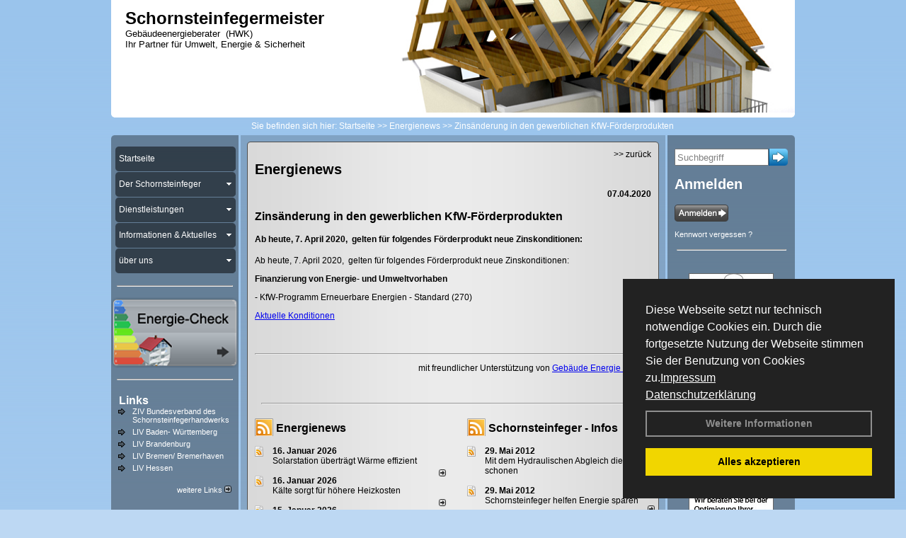

--- FILE ---
content_type: text/html; charset=utf-8
request_url: http://www.schornsteinfeger-himmel.de/Energienachrichten/Zinsaenderung-in-den-gewerblichen-KfW-Foerderprodukten.html,3246
body_size: 108945
content:

<!DOCTYPE html PUBLIC "-//W3C//DTD XHTML 1.0 Transitional//EN" "http://www.w3.org/TR/xhtml1/DTD/xhtml1-transitional.dtd">
<html xmlns="http://www.w3.org/1999/xhtml" lang="de" xml:lang="de">
<head>
<link href="../ig_res/Default/ig_shared.css" type="text/css" rel="stylesheet" />
<link href="../ig_res/Default/ig_datatree.css" type="text/css" rel="stylesheet" />
<link href="../ig_res/Default/ig_explorerbar.css" type="text/css" rel="stylesheet" />
<link href="../ig_res/Default/ig_monthcalendar.css" type="text/css" rel="stylesheet" /><base href="http://www.schornsteinfeger-himmel.de" />
<meta name="language" content="deutsch, de"  />
<link href="css/allgemein.css" type="text/css" rel="stylesheet"/>
<meta http-equiv="X-UA-Compatible" content="IE=EmulateIE9" />
<link href="css/css2.aspx?id=905" type="text/css" rel="stylesheet"/>
<meta name="google-site-verification" content="vryyiGPMfhkXsuX9tK8dg2IR3CtS3dhlEzdEjvplujo" />
<meta name="keywords" content="Stefan Himmel" />
<script src="script/script.js" type="text/javascript" ></script>
<script src="highslide/highslide-full.js"  type="text/javascript"></script>
<script src="highslide/highslide.config.js"  type="text/javascript"></script>
<link href="highslide/highslide.css" type="text/css" rel="stylesheet" />
<script type='text/javascript' src='Scripts/jquery-2.1.4.min.js'></script>
<link href='css/gallery.css' rel='stylesheet' type='text/css' />
<script type='text/javascript' src='script/gallery.js' ></script>
<script type='text/javascript' src='script/ContentAssistant.js'></script>
<title>
	Zinsänderung in den gewerblichen KfW-Förderprodukten - Stefan Himmel
</title></head>
<body id="MasterPageBodyTag">
    <form method="post" action="http://www.schornsteinfeger-himmel.de/energie_news.aspx?id_news=3246" onsubmit="javascript:return WebForm_OnSubmit();" id="form1">
<div class="aspNetHidden">
<input type="hidden" name="_TSM_HiddenField_" id="_TSM_HiddenField_" value="BxMJl2YsD-7Va5GUx1XW6vrMFpWkz3rf7xov9zs1dOo1" />
<input type="hidden" name="__EVENTTARGET" id="__EVENTTARGET" value="" />
<input type="hidden" name="__EVENTARGUMENT" id="__EVENTARGUMENT" value="" />
<input type="hidden" name="__VIEWSTATE" id="__VIEWSTATE" value="Md7+kIZmZaRanGHNtlBe2Sq6uQALQLQ15vaxLASFtCuSMum1s0l+pUo08b/F+kj2YPskVuKxp3Iy+BK2VDDoOKWYMdAb+dvJgifVIvWH+wYBofPKJ0VmE634mhANb3TJC1+8RlmHB1wMVZaqW9ls+/lDs28y46avZJRNIb2B4OoTrcFpl10f4aeHXBNupAbDAtCFK1R/vNuU6247qSYAKPJVpkpnfmfnLnAEk7Qwmjmlv41nLpOEaVoL6VqEijK7z51PR7khvY63CtFXmLzg6FPqRjwqncO41LX5XDVY01C00vlXsK9iAsNBOpZaEWFF/2G/LLAIaoqH8+BF5ICNf9ih+vNLlmWwwdPVHFW1LZjpx8ogjTV1s2p8RP36plHwrNLf96HHnEyjVLjS3lRMQ/lTUtc6ZqqT5U9NVjLvNfkC34XkMH70NvFzukER6Purqra4aL0MZ83A4dCFLJTlt4/4pHfQgewZZ/7O55zJ0dj04YeKUWtAfPzKIvlY/krmm6IzvTwIfplVaq+DYWhiodnmA1UL5Aubfl9sY4yDzzRXHfgWe1Gx4vraNE49qmA8myTYxHWheEaEnT//1Oova4Y4L3PaAAeqnhjkMHVG/cTp/sjuXJuXtW9/Cq04xbzlzAmDagc5WCe4RC2xxQiv02UztZGqm0PrCF8D8AdaDBxLfe47m2dfNyAFSMFIv4JCOudK3Mv+MBxITjqlQh83OfXhcYRZlBcgnhykhQ6gdWvQHpmU5BbTAVIodgQkbs6eDnC16iw7PXQ1/69EaBZ48r8dI2JVwrCh7DhKWElJL9mRtEKLm1S4wukMjbmDhF4KHcu8C/fV9Bfn9S/jygK6ARlV+sZBqSyKHV+oc1xdEHHlYXN7DNjitC0eIchT5Ob4XVMnpeMF+VtaeHAIQl9HyG8FDR6l50NyIYGlsmoiuiTm5Lwt+0uO+iFVRfynuXKocuWZKBZAg+H2xbTjVWfqNdCgfH1pMrkNAVzdDUh7mTEQlXsYBcyv2SOoGyXqWU9nUwYhlPDgrd29xbwd/eAxwge72ohjWdI09N8qsZMto3rhAagfxYmnEwFGiZFzKud6o6e4Pxi37iCLCaeydrSvQujOhrlNTcXIfNWIUKtU5mkqOCgZCP08peh0mn4rrSJy1zYndrKLiwNu5Tfzo0yEj2fLakO0UEXhotnGnhLR/OT6uZMdt6ObVIyp6GQsPc8h9P3lajkXhKlHHdmIy0pzj8ODzjfthtVFFjGJVRLZcvkw5BVmdrKM/SJJ/[base64]/VskoGJM3f/xzZpMpFbm+/HISKnc23klQ0KbnYujWZZYmYoAv8JyIQ+/mfE9OSUE4wbHBObSds1X3nEgBdeIwQZWQuHLFitPo2vpMWERMJNteCPRzwfa6v1HN8IRkG6whnivUwwX6Fb0nkaErFMj94VRrb6eRYPw6d3+2JHLgmisr8JY9wcrhNuR+Z/dahlfTYyIOGmmQhHJMnPdxJp/efcLgw8RV1kRsCEtstZ8Jrw9ybIu9rfHpZu96tqIAThp3x3cGl5tIGCt6NocC6hKRJDLVRzSlbxokzA0A3xPEGe6z33sK/4RdWnrCI6aasGfKl90mY2eFhnslmwwYbE0vkCuE6Q8yZEqBP4ay6XNsCwCNwZNie/[base64]/eFr+EObU9p1xj5yK+yMAWV1wFjaM/rcBzwHGU8WDaVlurOUZiLHVPfbl2qFIWtJ+nwa15eyYPHw8PzD1vBqM2w2c5lRHlugHF+C374yhafjideBLUGpR/01Yo7PlnSQt3Wdk7GdBfQMnqyhMY8WEVWaw6jmdG1Q71uQCwDJpccbOfE0fq4kGtHh4Nb5GtjZFWiys/xyeOpdkryIoY61IWFF4tYwRcpMcEsoxaQ5wdWE3C/vGDIW0HrBfWm03bZWjKg2asMgs49aY9OlQoe/K9Ok3gDFBlqDctJ9b7cn4JIm01dnZu1ShcJA5lIjJHJL6+P9TJbYCWn/mDAM+546l1qZo+23S6HcDMCb04gPajRp5wbtVZzKTNk8UKmxWM7f+0zKqPnfSfEKpCoSGQQjBkzz4kzfIeHJhiuC+J+7bC2vTsc/lDEF3Vh90AYAf0tdKKqbrUVrk75tdiMdRq43SgusExORIPQyNi0XybAaF+rS+6js8cVyq5w5IoA7QRsHKgZh9wJFM/W/KHLVwpCb3et+tttDF64guo+gC87bxv98mtP6pKDhsgEXr2I2at80aXHZ7VM07BcXPToQfTpo73QuT/mCPNdKA7iXTd6GTZ056LcLUUU017bgNr1T/owq+iyci99gGKR4b8Jbd7RpBTgEM4rC4TBxfFIeopEYM75gpxs6RYFFV/qo4pXBvIyhpx//WP+x6c6uk3ZJx90kfEWFfdC9tIxvBPeIm/gINW6zirsuXluB4kD5V9fQu89mVsxDu+PIzwyRJhe6UMQ/TVYwyyXcpukiNi0AYN3YVT5uDCtyBQKiI5fuVRkKEEf/aHDlSvkVUk+AnctQ6++LgaKf/zFmK5UHJqkr5YXWakXSfkFYvri7ni4ly3p0qgrUwlCOSMYThRQGm8A5hZybN9sAtjMOIlAu7/b9NlkBRfCmdbKNcHe9zXhZD7TLlMJOpKj/dHvpTE9MB8Xb58dFlwR1kXQjKGzkJrwCYGvXNKdf/hMBaTFKmvWOQ/QiCeVqC6cq8qLngRGSMU7seTfr5O7WDXRgIW0gum87dFLHiwRcPqMtZSVP78G6+SkpSqkX3MoHUeu5FZl36rQeHea4s+q5zZzWRAT64sucvT30gMu3TxyBOUa/hmnZTeYJTqFhABJLvjPfdfbeVd/uujNBBui3EL0MwJTC0YZ1bt8/ac7cczEngzoleCDSSmmmPwX6r0Tp9g9nK4I9UGJU9qBYMasB2D1wAEMgEMSxZ28ywys4Y3C6d4l82MOeLfb8HUuMoyuTupzHDp2cFRgDroNAy0ci+zspNPbEMcUxwBPRuBchcaLQM449huFzpP+k2815riHQPBswR1QxU9mRHahSja3Y/Y2SgyNy5x/0lb/VFg19OqjFqLVLob0jDKGyyMMRj2rlWG8fIWN8IXhx4CMMDoFlowU9SpHHC4/USYF5cN8kD/eFCxLQbNF99Nhr5hs33a/zo5BGjLTn0xK+c5gwzW4VzelBKYbDEPK2xaEr/pTjyQp/3pKej6/Solw9B3UvdsUA5QhhuNSiIVJSNXfQXcjJmRaKNPj2cNPE985knV+8wS5Lma2jckRXcqTahmBqSJ8c2MS18/8Yle6jItqE/ac0oX+Ks7au7kDkLC4iC/Eh1b+vW6rRj/Fb9RTLC86JCpur+saaN0dGRtyZg9TqY4G4zK0+nPHYI6zhg+a74ntlGkhRjOmsShXLoh8atdo6hOO7yv42Yw4ZPmh63mVsCbUwkKgaDuH92tAqBG9FyMASDZtD8vOlRc/BkHfJv0mP6KEazh3lgteL9kUOPUu6TFX7iZq6OtnO0m/f3bYXJ8Ty5Ops944Kcnt1vWYkndDW3EVKW8cc43f9VrLOGbSjoZdrKA+96/[base64]/v+z4vXJGQpJTT+6yb3GlKqzsZ/f9glLZM0zh+cqM2ahjxDHZkfKLS/[base64]/HnULsb+UZz3iTF/xKkfs5mC3KiYn9Y3CqmRCgjFrFTyhebo1E12wPyGVvVUv22x4DIJyBKwdWhFJq72WS0bNduNhNdGJ5pZArQxVTRImX+PWzV+p4Wf6xJv8aW5evk86wVLgUEfTPqRkARZv38ga4w/3Ais0QH3GcKD6gIpRMeiUM3A+cYtQfowkTykdR84C1w8fqNYHxERgsQob/SUIr9vGsAl+kk/jeaq8lkBx8cuSf6uosl+aJqLLjcbWO8SiBNRR7fFRZyH7QFYVqevWwcB079WkwFNs3zDsDSs+Uk8tmAlxWOjldhcRsSvkAvQ73OQK6R1ycBAAC7HFM9aNPaD3k1VjMC9ErLrs/GyL080D+A0/BF1rGWqdsfJMxAH+ifAIn2/snjv4vS8vKjoeDtxOJpWiRQSvex6fCYYr/U5rcORCyVxudBh/cvV4gsMzH9E+CJalkmIIdYHj1CKfVP7R92r4Lfi7OHlZ0eqPYHmWUYhntjc8Pc5lmtWEY7t6eq6CR05tpaS+deTJbtRpwgKk7lj6w402IqkV8dc+tQnhmkU5vQ+6YfBctdZMRnLHgAHhw65amRMhkXwJRNvIar3cYd29hxM+o7VCvwCjcvi9/E/oPs/LNMxgN6VW7IECEpZTbFg9FXnjcZOvXLEWSwXbNk9Pd8lnl3pgG4Rmeux3GiG0IoCgn818hYvryJBcqo/xa5EkorA75XtZeWaz4WbhrXcs4UKkmB7qeVkqh+eH/e+vO+3Vsd24v31JFrnDbI3L4nWyCpYWAXzJ4g2xGIN4Ch87cRxa7BaNRmNI6q5WSNkTdhmHRRVQJY9DjRdZJ9NjO1qi/j4C1cBnpJE+XnwzTtIj9JmUM5vI7ZS+CKNi4HsNSewKkfUUDswEaIuINL5FbVZFPrGbhNxtdx5zge4d+Ql9QYTl53MbRjIATehI4cMayHwVFbMsnHI3iY9DdU83ppQRg2aTpIQFwXRdedf0HU9tkSv6ln+3Pe9Evg1UVjZ4uBsKC8fEAmdgLBxfKeI3aCE298UqMw1/ytm/l8Ww/CwhaopI3x57qJTYbni+5weerXEmcmozzmu04lSSDInqqxiKMLdUduyGrbnqjpUoY+GsuRAvdz2X4mXmPbxiS4NsXOejnXvt0CswtnecZcrVL2V9jd5MqPT78LQmurm7/5rph0EnwzVw5fCJWJcA9YKgIkgkYKibkZAma2bd4n179Ytxl7DMrCOnGaa6JQDj/0wPQM/8P8qH9BNYY53yXWw08q71x8v43aQ/ngHWIMBUatSnYtdYsm9jHFpfNqeVb4kydtjePcjjYfD6M1+3GYdfDMfkBj+5bOTwHrv2Wb0AnvAGTlAtRPz9Pa7n43zM1Z39tI2NZlT1a+aeSJOg6SiZlIwURcSzRuDq1OvPEq8OUC1ac/QJtuMv3NEV6pa9uMnr7TRM4lACjUgovIwWYh4MYHB3S6YE7TZDy6OdWOZYJQvAS+ZRerA/43gZkKbFIuwyguphGp2wrJCWQbxIhGVAGc4Kzg7u+IxVhvl4dfmn7SVz/jZBgipst/dXVrPgPVwOYPKqHv0N/fh4BM+fuxgJJKOHUzBaaQnzaRiWUZoxyfRkvOnqOvAjk8KN3l6BQJJFh8fO6KfKnPLPI+xPWWsT9f2TQP7QL6O7fbRxlPaKoPJVho2nEoi/Nb7SypEi1Iqg7Nf75DjkHiWLdHVrK2Qs9Sd1U3dBix5Lbele37kSmmMVGnERG5KMJWHZXlwOY3P+vO/Mn0gXjeRlBQvbncbwbvgMgqjQ4ob/mrtyEw5DmSkKyr5w4shtJDgQoEeQTQDANEeEZtmSsg1Ca+DmmYKBRCZhQ2i+MNrn2GbplE4GN9e+Fh/UViYua8ZHh0mJTcZ56ksXIoZC2KdMLty+u50gtzdDJtl1rRWD69cObf3T0m8RNzL+zubdWtclFngeK3/YZ4C0mVlXT6A1FkcL5U850CcfciAB4byJ1iqDFcRUnKSLguYLwfQeE9W8o7kBnWlPpQeY667YW8DDLIhS3h03HEpuwfVEFLuMkH3PYWDufFkAfXzbG0Vozw0Sp8Idf9XXUE2cafjKc0bPZplH1Ne//Y6t/oReuFEDOSYP4GBeQKNtXA5BCjYFmV6Q+gu94+QJ0D/IzUPsFHvOvVxigcXe0NEjNLAd8chyCthi0CEGPVVFKG5BUptzANXTxrT9U50WMZsHS0rN4LcNS5jUYnWR9si1qtxBH2V5G9RYdyIKTEMc2+Cr+Nsg15ve6lsxQN0uTElb2dmwzprY53NiLHX56SFVeimu1Z/IxYCCSs3n8Nm9uZiwkOP9jZouf2Ej+2nldRcvSVrgoANlvErn2BjICArWZtO+BJbe4VmO/0Ja+dnewnEy9IPXh1j0dT86FLnzOYtdft/dHGdpBRMQXewEVV52W/8F75wURLspTQjZG7tckTdRLpYK5WG8jIDdnfoEc06+c45PGgqVOGFIyuh/5JFRyN+oxPLi3+vsFCnQr9AfAwPWMeuMsUJPdRExcb67Gu9SB8Xo93iQGRMCcTPPf0gmp27I3NKORqLErfzE9fnXlq/XOVVpx/0KeWv8YuB2F42WKzD57mkdpDYAQMUE+Mm3syv3AkH4tckEzWgiyXGhXp9qVszunQBVCfm7qtnZWQiHNbaVmfrjeKJaOLj85f0blgd3aHye9pWBv8pyQK1llF5BmITmWohDuIUACTgMBFyMEJaXQosBbgJXdoNgfY6OAZ/S8aWn+Agop4ASRku6YXUcU6zhy6kzldDqX1jEuE8ir4fPEMAkoCE6U/Zd7XuWdfONAnBJzNnfpWoSH1JlY430yswawagf0N9era1IaCS5lLgr1rIo1PQsWp6J08dWKLI2cwXsbOBHmVm6gxW553Vt1ziR6CMBFlqhqb2LhuP/01UNp8PTpdw/WTbSAap2avfmhs2SlL469HjFOWVDW3ErjR3M97uxpzebMl8cYTMqQpEyHET7fWMKf5N+Lyxo0d6jIWepkvCXqDQKlM2mwvAn2eEjwroOvGLJhObCNiWu1fY/EPmpfN5aAqMm7CTL/Rbh0DhItIRaAse64g+gi+pLPiFu7Cmsbc8clvXsJCrUE9mGf3ywiGFGRHyMRsCzfh5x1TI7zPWYq7wn5G7wqFvD4ogGprsvKvEpYfPWBzDBRyl/rUPY91wIpw8xgPHN9kRSIsQ+1AKWEYQ+vnxCd3dxQyjc82r2DYdojfdpmRwIzPquTvtSuNm/6/2L8S9ma3mimaM47RMqfAEC6kQ4i7Qvb8x5To/Rx9uYmEL/z70E9J0dTbbEEg5O23XIqLr0XjInqQTX8o4TYj9PZvT3DfuYDN84muWyxQgaALAIG+knfc/zL2t5tW53el9JHjItXRzrzPzSasBRphPUWMECXQDsJK4QwWdV/yO39/hpYbBRGU6qy1LB/9gXX1OMGF44jjOKh07DfuZER9tfN5Gml3JGjVCGvOwxvvjK9YKhhSLqaPfQERjE6QhWG5rvPmNM7mOJfLelOZbPAiSOHrOsorhA3eKjTng9dHRpNXCBoYRPtQU/ynwzS0YZZw9NBLy9M+N8y+RaEvu+S7sG397pjtnPQ8c5Wf3BP6tMJ+xRoThbKsUqYp+/3u+6+PTTK+LaIZsbMEMNsI7TUn4nDnToAGkVsygBBuiD653h54lO58iWU39WeEyjD9mv8JQJFiZerQ9b0Sm2pwpDFuN+QtebGq3/[base64]/P9evWzfGGScNppGfNFfRf5rxyy7RMqY7EvT6B9x/+Kpny9M5OYFENq08RFyDLiUnZ94LWjTJ0+ZzhenBo/PoEY2hXriaHQgHwnri4T/dgqDm0l1HRAgvfoG0PMZKiTD42fWGh1eSgknd+WLh05H5EFAEfiGGz2uhlU2/Tu9j+x/tLwJ1qy9FsKuEYlZIBRJt7hz0PQ5EEWpoeuPhE5X/QEU4NijOzExGbWhve8lI6duoIyMdSkTgoGzSSidqvjqkg5DCFVTP5uIbYvoap6caHdSf3EEcQ0oIcewyra9yVyaUHduS8m0B8xnxxScHumzo9fmis1XA4Rzkdi/bm5pCkMIZU46bMaO9ABBaHhz7aFOTMkpVkZQcfKA3oF3uMUOUx/28x6Y/6oJpIAzg8xrrxnc7tq9dWj8nUVeHktr4j1ZygsJgp/O6IIsCyGOScmVWam5hXHp2u1KBtGs1pEY2CqRiBGkUsTtYTpuna5JcIxYwnNwIsigxV/nqYskXgHKOJZkNhgERD+b7DH+QBGwXIBv4iuXtfRx4BEFlHY5NzHY6K1AOZUmqrrufAI9gm9mKhsvYzicwhoItb7BZAB2rjfXa76jWl8Y1/mUVyITIWkYCsSLf9AG4CTgu+KMW0X6uiPvJmeyu+yLEU8SLyHvpNhu5p2pXYHdtWAdGauaawSimBdSik8KnPuAsWX1/2rnlY5oWtHQrtSUSSEvZKLcpd6I7xu6KNc27mmqqpxRzYpZ3aXalTOAeqU7yVM2ht4lj7toiQFz60FePvTFpt4vtfUEfHMT8hne3fr3ielziDYhDXvLyHJp/DRsj90d9bTUFB7JAZdKBVauewvLjXBQTnjLr868ETjAIae+tfRl5m/G6IC4d1WXRvbHUod+q9Di4Sw6AFBBJPBK3o+7ACo5rnGm8OfyINtfAE0OBbkqwDuEDzEtzX5sNg8qfX4KWko/FxdnVwzxEzuKY8V7X4hgQfZt+loSpsrsBKOzNUx56eG/dKC8PPx5UNY+QoLtI8YQHznqc1Pr82gE9+sPC4ap9rSklJolqZWgvJgFn7eJzBhwXm9KKdV78KApToKDmUYeTD6xIAQ6WANAjk1rPY56f28sS8M6NuzogRWm/lFj1spL0eHr40g099zyg6GyxGWqoG7i6a8RT4bA4LOJ5e0mnuIctzSnlGHwTaIIBGet9Pb9euv7ZfziIfwUZqq/PkEhw7OE+vMO8CUv0fkVLV0Ydh3wocjOSrP+07bCamRkffHxnNa4J1JKuznu1//TzksEin5XmPbgg9es+lpHkaBV7x2/K/+mle4OkK3uDmXArSoFRN+MwlDA017qFHIU8+IClpn7lBZK1R5MgRfukv9BuPHn/sgVc+g1OvlyVfRy+MaHvHyWpn29GJIJXphEG6qTsTYkHynB4wtRN0opG4f0FwKBDaWrCFxR/NoAz6Wwh2HnWOoi1ZHxRHwPg3ojHqtj0uLIOYJfbE9KFk8xN9p9FuZSS9ZYFFZnGY9S77bkycYOT6r5i8a/URep27Mvati9Btpf6gZ2uNrsmqnDoezACr2PZ43olAaw+TYdP5blfi08u579tvRw+U89CYKmwgvr9l3m0tRykjn6dV5XeAJN8o0jmBycfa+l6GdUzUQblGJaOxzPYSoMyYQxr+NUIv8AbD+x4ITfMuY/r1egc4RXURK0U26/8rPTbl2UKLdbaqCvcj4/gDUo+HJVUQWrDMw5bBwAOB8DOgv0+EdtqkQLfABq5d4lTAV/wLNWOe4Aa7XmvwyafZwsw1P1ZmAgGmbISP9fxa/JvV/drYXu7irnl5DR67D9909GHAd9+AzERSpp9EHosIxVuoMHDS8QTDJ9PRR945muOya7qLGpQdT473zZ59awhOnfpBg3iVZ0KjQfTH5UfkRlUw6MJMDQIut/BtZOEuX/aZ1U/pN5deV60HBB/9TwD09GLmO+8A/LRQwOjufS38taMy1jqeCde/+XmR9JxREklXVgdfJiLEt/pwxg+1wNaJrpAyNODdERodw0mPZULXX38sX3oEfBGnMyVEWdDUvXXyiwkxlCOYPM2eZwiLEKvh1P8NtpmQxBJZuGsHrqO2KYe2v/UUQRnyJs4PGaLwavRN/PRc422v70zysmOWlKOf7He3ag0fu43hRgIfHlOdqlorKTy9gTGc1zBurk9DTYo7vlwak4qxfZy2OUQLlY3whP/IgPYmx2h/J3B18Kh18lnZvzSBj+ISQE40tK8BP3kJnyg6xnbouRUVHRfIKtAjHct9HCo65XNBZUecoZpnFchQu1Su9AUdSi5Tej2rR4NX9lw6+cSbXbUuwHl8ka6K1hWiW6YqlGcf/iVexAB/2LECkA8a7APccMqfrvTvb/m2fhh7TzD9bgReL22GQFbKS8uVRbwa/2Yw++jSpsu4IuKh6H3Sc86QaXqlS1gk/KPnM5at3P/fTIEugJEYMJ0WWLVu6uVj1suqIvHRJDWf0ff6/+SYQcGq2KVMFaBucMCri8ve+Mrgulydp27yG7zydi9/Qi+Wiqlud0zrTheEwH51v8hpU9HrdD/NjbYJ32ESoUYxlo3IvzlD446slZDOcsyNPbhOXaZQ0m/HjT626eGObNIqUt6tHjMcVMk0rkGwyIbZR9a4g0YuOKW5nCw5qPqz5HOoOwBIUSpCNxghjm2msnoAAzBNsMhp/eRAYAI2cRy/iweZDaviKF3C1qrldxFs2azCkXqZPRpV93sZPUU7htwEGqdjUvJ2WIls4ugbbxwrwcryiV2NlVXhyd+5Fbp0X7dYS/WT78QhCpVTf067FhsD7Y+08UHTeVm0ihXV5Hk7bLjRZ7EE9N5fhzRneomPpJhNJk2+nYzsQNTp1t2h7SnVdnD/LY/PRNkoNlwzw+CWteayeYE+kfcwiCW9o0yYqV3F9Pw9H1BKUu77Dbr7kqEh7jl+HyyQfwg+JYGN9jT1lBYBc4t0jSP3fx7cO5rCzUC/+YaRvBbflcsVDfri+1ASpzLhZhQoklhZqjXhRwUrDb7oJFY+LJML0SvSuGNbQl2lXQfc1IQM6mon72neBh+yZ3TNMqKa3NHaoSFY/pYK+I8NiovJbuYrHQvjPDi+3vzRWMblACFs+GvfK38KjYs9WkkT75DM8gyOHrENLT/I5fTxl8nE3lY4oZSbIPqAsZ/39VYs3FGo6yPquks6DIhIFG/24vOLQHOLnF5u/M3ex6D1ZgxhnXZr7hzEKlE2idCmwnDihEQQOCHqO6e2vr2MZEdxdvChiOm+3+AhanOefVPPFVoYWlbayycK7mp3ibL0lNZpF3l+cqZOJIpK/4W7drXcA8IHIIYuZGRVzQliCEAtd1DLvY4l8EJ7Rfe0d14Zy6u2tcNSCScm7Q7hwY6eiPt2a7cWV2XJYbJZIsVRbw8/SaN0Dj/sqtpPHcFHBJNdM2N8mQzfefmFqjU7FFz+ocOOh1lc08oupBck64qcCL8zleWypcbOliXs2gTQWfSVfmrth6uszOmlWebSbYi8M6RJYdkQMdhsrNzZ5e4Eodf5UhqB8UPGvCVCo/xhtef6SJaDeL0lL0lVEvSPOl0pijVmjKG+7hNYI91KQShitqQVHB9M/09HnZJQYSukBhfxwTRBZEYavn9aHTL52RjJ2BwUFixeP7MnEgqpLetPTouNAwhmQWlT7jSpiacB82kPfTp6KEh8xCjfvuLOuE11nwGy4GbeN7uschQbRsdfdoce1qR9GJvFklBAvQ/NT5g3FQSMl9IMZ8EIcBAC/tbCp8AGupDARubD3YqW8M4awgkirAMuOH/VcEzihzOFyPbvQP+u+CDegztkfG4if9w2XLgyceUEJFamm1NgIDfLIKHWocewtcxrfTa3f/C8dyg1AN9j8vQPMMZ6wW2dcr7ZnqAofCcXLcNUDyS7JVdoOcAelEyhJigVZE8IIKP3iOlCODT/aIRGjA7OUgT2sgIHYDbarYiXzXMuvNMXVsqwDed93J7yA2HkEcAMvEYQxhqqZL5x7H5Ra1cYs9SjTTO4mPcK6avKvP7npdXjtaoc+B/dbtpcxE1PeBCpveZ00faSZRnf8u2wJokH0My6GLzRqBsIUYO2g4SH1HOGl+BudpiRBPasaRQLFacNjiYbi2vGsQQGP/FaAiKYvHDn4F6CLjT2PoX/Q7VvmFXUc7SXhJ+0XVoJvLV1XYj+jRddoKrufQAU91U10tyQBtac4M0Xmhc/bsqIo2fdBARfZcH2S+rnYKA8XLWOJOMiHJ/QbEknyUzE2SkK+fAoMCANFh7QEHfcH68r/vWSQos6L9ntB6szeJuiVpbE+SPuYFvQUqfo8WHPDeZLMNeWhJT7pV+0cR5x7mOtl1sDT9lyYRWE+kSm6sb+UheEw5IoLvfhWTq/3jHWA7GKUHxxSJ8iN/hIdRJ8WjNm7VUQaxTRoFYKCWRjGbbosrG+YvBUyY9iq1ar+YNbE+ZF7B11x/PxmJAylImISMshsRFOYQRrP0+OghIDGQpPDN+2Kv8kUdy5BE0BnLO2xTeanI0+5BS53/OqkYahFaYNQsyV+souHNd//GO1yx52PX/2cR7j9sxmeVIAf2BApUaxGa2IutlPIXDsJbDHNzznyAEsnueo8yPtwOz0T87A1s4/LouHvK80++VZKMhWbcUcnwYKZSLA5Ko9r5Xe9VRm2aqacxVO88z09saCoDbzRqwvGvuzMEv5uQRgzX/A76JfH+ekmn86k48+237CN3YoyMxlWtzkndrtbtLWqcfYifH8ZWqwDXOqVA49zLOrekoCY8LMAbpFcnOtQJLxzCvMlfurP/ve+oIoWJTGgkSYuelWnJUDYx4idmEVO3vpZjZjEFjiX9Il4OfVtpuhauPAmwvq3uGgRPeFGqkhTrCO0LrYeprQv2GdYwyXasCktzAYtTrYBPv29q+3LVsnzhSSTHPTyisZmlsN50ccIqvz59JJf/v5dzf8qJ0VRCMuQurY6OrHFYiU0StULq+NDeiwiiuX5fNpU1/5Eik9NGS6MoVClnACH0HEQasyVRRmSA0Fj3N3jmyuuqqNrh7x8Q7H6HKROCMB1hNp9l5ZYqNB2CcR7vuWpoKEIJLqPh1jiQ71HRxOlO5vFBYy3ZfbUh1aDcd/RNqinyXfbHv/Ilsja9PxBmfOsSeTmvowYGzuIVD1ZN6lg2yHFhQTewMus5iEd7gqHS02e+SmLWQ/7XBsmL+gMmEDyQfFZ/mWvYjg6u8n1Ii2UoS+6coTJqWsmcF4jIt2Bv4pxVflswp7gyVxQXppRPmJ3UhNHvgIXf74tX8KbAyZxv2kol957N1Man3rSfkspQoWMI6aO++O5nx9uzN/3ATum16yVcPcTEtNVucFllUknNm7/UiNxRjvl3VPZiu8g3PlEEx+yc3n1qLqiiD/Ptn13N91YxQmilzoC5S8M7eOstBVx8ShxBMsdlYwq8IliWSQqCJT3N06IQbDr7j8gUtudmAlYwXpZD5O+bujoWcqot6fcn8z/AySH89TxmhYnclzv5KIu8MuZLMykyCwzS1IrAFuqfifb4FhUG1+dL+S0j+f/Wx2kNLu5FZokLJwskPyI+X3Dl4cC7Lu/Z5qH1rx9poNEXeQGDNemxPTyxa2nJ6QE1tVe47cjpvq7g5AB7lt7e3Gm1sNvw2Ng3NrJ+gxo2lq+aULV245DyCBnWgjxIv52t6WKKwEaAUdoiGEyVu7ye2sVpXA9CqsXZFb2ruCCnV6iVZc3azF+RPWCGdfhK/NiT8XXhzWseAu3l8oB+0MrqAFGoDCn7XZUt3nhUcWRifrXe9SXBe7PNH7ovSDva7S36/IsWwTC2fIhvG3Wq1Q3+y1MB4xzP+pfR9FfyRI68Kt/y8dEU1k59CQQPugjqiAoRkIyME+Pzu9Yml+OIQvdMpc2VG+4+Bzxj9+koUqpVSz6Us37RkjgY/ge19CtytftLdfBuMt0vm9c/kLU7cDdFS060UnwI4jJpxXXe72HG27I8xtHKZGxECgw8+Q+arVF78Aq7CFX16mqMJhCLItkiM3KqBeoQp+G1oz2aSYxkQXHa/FZOuCKZ4Or+jqwqXDsGjmONY5+zj/rDW78IcAPmZ4gICetA+NMeVh7Q1imY8PtobuzG9JKf0lNaCrhkl5bqB6CLsn1GBzDjehfnK4rCcIhtUlsu9nHCWYykg/AzBAAr8H+o2CdA61hq7JuK2ja98aFx9o7FKdfpuLpy+0JK076QL1GouJz+mSgC7Mo2r9FXbEY1XiEkPIvJqb1Ku7gjP8214ar9nI4Gl3oogMu4RwHfLGdL+XXx1r0+ilVw7ANBaXL2lNdF3rSDWkbePyDkCP6AukkRgMZbHnAwQlyDlESDJad/9POl+tF+bz9q9xQV6o7Dmmr+/gN4IO5LbF8aE6jvdEha2hDMRBuwCnYEKQNnWwGePwd0vQEmZVHfN/CECmwuoSgGX0mgrJoGBxsCSFRbuBV5KzYYowxgd7Cn5sm805UCFXEkTRC29oNoM2+aZ4XdGeMk/zuYveYn/DnmLSqi6Wfk+N/suz/+WRCl66gXi/L+TqzRt8P3S8+c8H0s72s1nDA+5Vhgxfy/QAB0joH2CccrrnC0nyi0oSsUBTi5EmnfMi/3zG+x7vLZ+Gvf7u8yX6OYQRsP3P0Wev09TK4fcemDkkx/vFpznU2k//[base64]/Yl1g+Z5PLOifn8xMXzCcdv6rxqRlM8sVKUzAXTVro3JxoW7C4FKXIPyEhEdSIapSYXOqMo09SWHYe/USZySvYeRinfeo+c1JXVHyN/[base64]/vbdSJVAm42W/OypVC+5tNVbRFJ0hXORarRSat5TMGaQ1zXDKJvBGTcXtDH8++7zd5RIWn0/pYCRzlqAfdhXEO46yR5yHho+d3AxRUemVS39ZN8qu89HEd0vNeKqXvaT888es9CEssmahmwdZf9UuV/Bsfm8ly84Osh/jppPexbKpDnvtSuzgKQP3SAVrTTnAvCWgLNYKqErebKqZRwwMaVu4dU58vmrk+qBKX8KeksN6jm716Ip6tYHw6XyqR4duQJOHyYxYIzaIX4CuBV/EjGsUA86mxzNyZnx0LmdX34vRsG/OBZrU+qFFzel1yeoJU8gp6G+Ls15rMbUKfDhN9U3SCyENlUam5bV3h2VmXFUwW9V2+0KxMynVUlMKBIeSHAtNLPN6MDw/bk0LhKOTf+jW4gTzcdkjDOYQYw5j65v5Lfp40MDtN89wHCyRTb8RpNgL/wbCxi8MTRYMtnK46oRw/aaT5iDZKmeo1nWxJiOBR2u73lO4MyZKahV1YEo/X3LIoMXvs0ErkNJjNnvnvgkaOjuirO/[base64]/DCwL/s4GPgTxHpXlW1k+dexI3Ar3in3XneiX8nEz0d3GpZCjFGJEBpadEsCynSjgHdj2AfhGl6FhDNWCBIxY5W7TZYhCZB6o2pE0i+ReoJ3IkMajF4HG0ApX+uwB4SV5yw99z+/dIaw+1+RHBQRmIs5PcsdFp2oFzvjxHPBksZpi1yWFgFc9TSnbBbJYKXorAQkxffW/1lpPY39jXuSvGBWpTuidx4b9H+Ghx4EDTaTsy0w3rMXeuPV18rO6aq99JZuXI4Ns656+MMhTVENXK/KQ1Qh+OGprSO2yEIa52FPZOHi+EU3bBXfO4CaAXrpUdcVDihKaoL8vp+/KVjauDp0haOiYvZzifJiTFUBmDzQH24QoX0E7QyuGN6Y/IRnOg0mnst/LPbT2QNdUJGcaxtV8VfUQ6qDrbeZ6jiT8ryjjwWWYhNnB9j8IZhrQXrW6WjBokagKHfR3hVu7FFEKPGfmUnGaveuq89EtYWKqI6aJnW/6YMif540/uTQk3oWvQvLtHCmqwHaASW6NtQhLH5OnfcoWOofUCiKwKKuL4Wtb5OSHAdrdfMycSb2ONlVr8RIbsPeYnBbA4MNUJ4Wf6KOTzzsfjSdvDWTKEGWStFNVpGucD/cJ5vEPhSDB5S/u8vsl4dbfR7ij1A90YknyAOfNzV1gRnBixnBplNKZmau4jkKbBzjF/g4bQmx94TS8NfVNIA6H/g+yuI6PzqOTgIDmA3kRqvm7qDkdj9OocqFHtBod4UOzrwVDSIalC0hYmKi4kvuKFAK775quFWqwAY00Pxioue8IW/3Zq6zKCHDcFEzUM0OgTDjrtFrxBw8fN3xXRBJR890W25ijdqmJWDc7j9fjDnKMegDXwQx3Q0N1dBKKMTxbnGAd61Qa0gC8TAiwU/f7YwYEYPb6REyUOnEIRo1QAeXyZsX0dUjnfITQRPt7XAwpcoz7iAKn8Gm+9Vvh3vOtfgr+qFsLMRTWExbutkkVdf7lWyDAT7Qvun/wEL3e1/A+/D21zzqPRUZQRTq30AtcOtSsaynZFdwECPhLW8723a5XSOPJ1pLyHmh+6XSCCd8xU8js3/8BHziwDvjPThgkRyONVJs1MNk5mRi8H1UFbdPHK9/XHOTNtHqV2gP6/8Haa19C5mqIi1/j7CsnteIDBnu3SxjUTd9TtzPoPH6aOvFTbZFgt91tH+25xc+fB82IMRYR99oVE+2s1ZNIknxh/pIMmbaZu6M48QIhTOQbONgTsN7fybka+ToOzd/VFOdJuJlQipGFkAhQpc6DfkWtJGkvEuxIHyULMYYi3OZtIboC52z0mI47pxSj7yb+AaobClE/2C7qrm2PIFqCG0d3LxZtlaZJbMy7Mq5nBrOMktrqRSccmd6t6OTSkTMJJxp5lkag4U9ULF2dg2HE3L3/1I0ochdXcOieBysZ52ZpCobnmDEHEKNNAJn4xCuS0UQe5PhzZxLcC8CGF5X8IaUG1fgvu51SG7qokBucOHAuDPYJc6MMgH5ViWj3z52/lQmCOtoxLzSjss9ITM4lbW8i9q8ro1S1iSNNMKwNogTLtS6b5R2DzVucfh2ChwR9IcRkMzvrGiQi6zIeuMn+zaDv5XxiyVFptFK4ZYy3PUDrEVro/f4+UX6xdqKBWc6LjbLXrQKYQv6inMljxGhKNS66ePdffL7SGcc5Gn5HT+hA08n02G3pGQzPbGlfkHMtkaNL4KAz8x0OkT+nUaabPtzdPs0c34jU/ubcpVc4ABxvbz+auz02rXwESDgEfWL4USsrynFLyZkfF+eaheCi+1ErbhkFUfBv0pBK7PnBpthMjqMMY126HOsGBd5crndpeit7h18OM4VwHXt59kZvEatUTHDHekY5zeS+dGCVNR0Z3xdDya8elmQ9pTBX0DI/HSCbFv1nw4m1D0dvDN/DZ1QN0J6h+zT9oXMz7Rrd14pIaolB1Xd7vY0CyOfOM8Q8FDNgrrZBiLBzdu/OWn+nGqP862hQloJRIlMM9oPlWrkMASiLze3BxwLlUgxAFJTRHNbkh5e6oDOTPp9SnwkwMl9aAZi1Lo+XhCm4eJrlVdJSywJqbgg/NzWcW1IoBvdxhsriDqdirH8/huDdcJEFAX+Yz2iR4/6+4ecIlOFc5oYT4zW2PgJYVQhZPvjTEDoWPTkf0lXDCao4QoIoikvurHMOr/9NvmCJFoy2DcWXQveCq8wEcRTXUicMphlOSWyiPmeIibqravw9ljAjWTccW32Ld5t37oJS/+aUfdoY0g2NMiuGKSYAlKc7GtEvbGEC9e/e4sd9izYN3DruFoMXzrN4S3AfBAbS0CfIn3Pb1K9ThZYOIWXWoY5Y/CP3w8g2lsbJ5Y1vtc0sZ1InQItO3J37zopnymIDouWjKMTgR4fpSKzbDu9Xfp2xZmbjl+JRtpjvgm+5W16V9hSUfaJjsHUZOdMT9tVUgADXT5RHnUPS5R+LWHRUEHeJuOcg0pUbBOEJF0O40swkqJGop5hfXc/rYAVt4+RI93rq+Y7ybN/4q1ngEq9xZL83lheP+h8mNK8AnGCtFcF/Ytzp/AP4ayGDSxXsDYhbibnVlL9FmYBngOGrlZNcKM28fw52dNsuqv/[base64]/LiV2mv6C9bHYLxVP5Z8TVengeHngspiwFT6KE0gyeuMAMQPPssJjPe4zruvFc0htzCrYsQBuzqegbe4qb7ov5qzsVg1tT/[base64]/vZFSbhFJwCv1r/GkQ3JH3LZt2AR944HWKVy9zYOXh31rPW6DdYV4gCaR3giDHi+y2RZ5K++bvcEq9Tc+rkfpJId9CtJnUyOZK53rr/OIzJKHgz42mFViWkCluqtzd2Q2kG3KpYkckrm/PXycz1SjGCiwgRUdTbigq0v6Nl4gpPBObi4wt/icUO1W2/Id/2ZEyXEd4v5RCb3iSJK2sodQmiFiBjAdSiiMhgbDwUOb1gg/[base64]/SFCWLOw0VNB/[base64]/JqaXKZKrZa88W0zSzB9C1+///F8WfBTx6AO+aTw05dxlGOgN5bsoUh2qqY1FwU25IJaQSku7W/YjmgPm5q/NW2iQPDuXR7vnKc6Df+MACvYAV/DDPR0zlCPZqRtlKKgnVb9hVsfNPd1Myrdzq9/BuO8XEpUkhE9kfe1eX43SLs9jD4y3SeN3kuLZAhd1zDChYljXL6mpjMvruFE49vNhYmQOsrL5QXNr0c71lP0zIMAqUCenTFtg3QByV4fPO774Ct8tMWCcGQRLP2QypiyLbInWd6MPdoepClIjQnQdYiZMgh2asXk/[base64]/DturEA0iXom4/K6Q8Iu2ZfrIvv+slWMadUgYzK6UcF3NYBuZj1333Vw8TIYnO0RaHKFJv7mkCwxF1tevXSlB2pHLyNSQjO74pexN34nnP8jpripQbfZWYiVTWSpajwFFqFAtvdN+ieLEwnWjXqXvMPl3oTSeF+uyBHGKj8QbM/YgkUUe+Qq/[base64]/55xSe+T7OnWBq2n+rrWYcy++mpgu/P+iLjH2HQjRnAmKBKswBC7/L06wOGX2Woc2+NqS2fk6b35aUSdD/rDQJ0SiQ916L3zabipq4aev09NhXl7PH4VAIpTpG7AQtvb5SsOgKpcwRYookBwvDBRQy8DiSCFU6R7oF9/Op+dORCJvXfhpf4Qf1inpSVVEJBC5AEW52HG7pQEhrhGg4NXoi1DonZdh0kQ0XwuNuXjkzt2gdOZnf3HrMXXstH5GX4R/Q3iUwVhrd90FX/tmaYNYaahXHkaNTrT3Ss+EZX1UYRpjrAZFT+gsXWdnAVy5nsysI25l6yKhPld3+Tyu36jTOcpyHf+RoEk/sYS4zmnAtlZqjAQcSboskWrlRHFdFAbusyvhL4DytmJRtW4qLdPjPbGBMjX6VPrqFJ/aibYCROaawMar50h8YrJgLMrC2Tk/zbBD470W/tJHEo7l1iHgjC0pJRRf15NEcuBf+Wzx1fFKo2a98IJpSbNaEWX0PhGnkOU+E60Tyv0qDQLmU/nZ01+LzYKuFhl5Ox23HgX5kGkN+FAogOmQjwP9O2h/Cp6w1n2ss9dRjAzOoSuXi2fRaT7xWqUTCMM2Yd/bDpamKyjTafV662uDiAJmI8INA4Jw7OyyWWkYIfRS1iGV8+bk6N9MjuryX1U+S/65Fh/plH/F+3MFVymDRcuLJ5DgLER37J1qE6ZD6LYpA1A9hW9kKNLEgFXqhTeH/BU8rALrVizmxxBdx1199DB7/YLMDvgZcUsFHbg3obYS9VKaWuOZDgB5yMV4tI2JrNutwWivn6cQ+7aiuCpPW5AYhsaoUmDTSiZ1h/mn6rAqpiQjMX+QpoKYrtsLuCy3qraTOvlxGaPQ2cJEW9LkHK5Pg/[base64]/2qm3pHAcKnyPHf9rViqZ1ZqJ3hO7h6UcXI94NrkxkKgi3UrwVmukUUlupEuEVNl/0DXNE5JdOFDS+dD2RaLNc28+Hg8lb/L5QGauGUDdqk7WMQIQWiMrfT3926v1d3LjCP0jNwsWFjPB5hE3yx8Wt98K7J8EC/q9hLiwpL9JUY7dEpe2bQp4EJpZs8ssovM8bNhREBhDbanl5G4hKkgcwh73bnkO0pNL1fS1Gci/hO8oZPoWq32vwtt+gw+qKuF5bgiFtlPtbEcLa61DM2yjf/oxX+ZHVHc+AZzdL7ZXUkDNvNpLnwAgDizS4xvi3YSC2PN9kBC7g/Vdga/4c+3bcEWBSIPxnMEl0UMDahbYhViH2TfmiA4LvbsFwkOJGWXi0BKmDgPsiCiq8QT/zrNaaQYSpi82mo4wiB2/Xb6cGS1e/NcPdfk3c3YSrJMjvwIyUQQIXG6npYJd7yUaAR6NHM3+e2q0rnwINqh0qXg7KY+/pkPELY069smXmPQ1c1A+5lTsfveIcWLAtBsI9XV2bbvupik3Qs2lfB70ZPijgtxB/RNL6e7wy17hACaSyloAsy2JDDSg13RMnNQ5g04b/SYf7Ea9C60zPkMOSVKYJdo+/ilgAzk+q+W8WWsUb6gft0e6/ytcowpnho2RT+gBa/gFZuf33NFDdsBRmOlOgHAMbxx/[base64]/SQqfaMvHX5Wa/[base64]/8VeIsCeWjsTmHztos5hBqEVGbjeccWEMBy4r6eHZ2OuxXgnc6vSlsEj/07iqGuYfY9/LtgGdq3Gw4tijxIJAbYgrCnDMOUbNIRrTe0E7OlnBOWW1bLQHkEpa89UeTtzGeMOEnvf9OFprbvw9DoK+E34B9hpVnQ2Uz5j6zcBNHCTCOdrDVUXmJXDSphrzuv6vgu1rEBeA9JeFlMHNv4BSbHLTLNr33M7ig9/kfmsQ47nmSo69Hcklg2gS5o4B2BVG/94PsG87CWXGjlCCRKD/tqPWcMiTgvrefsTqJ3ZYx5s6vN20I67gULvWPz1qAcphI8tKpYb8BOdB7rWeDHvPVcT8ktK8qH/BwQSFj695sM+07lZ4ykZQche3SDKXAgQMLldqF78hHs61EUKbTa8wi7LD2KOOtW0rQaTWdXdwTMwRhRVKxBWCYdDBpiU2zpWzRQ0IqMl5lTWu/htQ69uDdX12k+ojVqXUuXFknNU7DsAA82kUTXTJgAgF768b5EZ1hfKNzjNHaesUz7cL9PqhdEqZ6pKrIdp3R5tIhk+/8tKMGZGKUjI5P/oruJtnT+sw6DhExuxTNc9ZgcIJPYr5JTYnoyeju6JVx3Pc744uQw6mnbP5aaSktVohItGcpbWlNiUdWqRyGBtszdxHWxJxoi3gEk+fkU+t/+S+aqwppitnJTOHEQOWraLz+vleVAjzljBO12cOHteFD4Lr3dyj9BsVpKMthYIvwMPcRITls0B8z1HOrsX2bb+D2y99924dEUMDUrPJU+tVdhIIgWYK6W/2XfUVpZRcJR/5hPQatfaW1VU8k+TyyXBB3BM/W7KJE7LjiFN/wGCyuivLf1nwPI+zzn6ljFV/BVPdMHSXyEpIMBLLCjGZz7UyO2FZkyt9yHtd14Gn4c2kUTiYvnUKd/v+llndIu9/lyhtSdXipoW4oOscgdJa2pIEp+WakxrzbKWdX9yCMZCmTox4s68uSbzUjupRkryLmGMVTA9ZX/W6cvNYlV2Fp6x82g+F5aD6k8Dr/ea7t/UYoU6g4X7E+j6M2o5zMJQhtSN+SHncgItg5ajA3n5nPRMHb9JosIar2RAm6TImgahN91sfRYXyzU8qhGb2bKhXwaFhryLI6rTBNeeRbdd8wgQ20ql2dY6cUwwZ+I26+O0DAjYXAayyCPPwmeYN0edFgDhxOEc6UpEQvMEtA7NKSNLoYgh+Cc7rkGTZi+/WwL11yvFa38fHem+yz9QQFPb7bMOSn8w0h9QsqoVH7wukJo9IVQSlFtPDEVrtDe1dj/oMJOPqFeKGGJmZNw8Z5XfEFSDQWG+4qYc/WFIJBZ/IIW1E26m35Q39VKfQ9bXmJ1puWssvNeIVi9XAqzbaiOiG6YmIQ1jc0V4MGFJpxxTU6nO2saYPbXUdaoLnMWeSa9X9PGXUIx17bMfxnwl47AZ91YXnqSwXmxP/MHH/2qAxXvLmU1+oXwRJ6Z96jmkYAViVLJLXll9inNyXhSJw9XCzNrpnY0e+D+B6/sG+AgCE/HE+adZwDeQthVgdJCayak05W+25+LDC6uPJxGz0Y9zqgGQqYVdvC2tK3OOeUeBCQLAMpmETZx4gL1fr0qSQ1F8hHanLcsXvcwlaXKuT/[base64]/[base64]/0bNLjmlZWDqhHVmNzgKxiKCeOCySOaX2rAmrYhj3m/aNYnDwkrQXWMLYODRsQ0AMGd/ChCR8YEIfEH6ticNbKx2lE9zxsP0GlqZZHGPR2k46q/kcI5ijuyZjepiRPjWNKqRfSO+E2Mss0DPaSfhVqKIp8ro2qKknG5W9rcBsDji9m1WTSJdVF5MBG00HcBihd+G41ZZCL6CLBVpt40C4vNCBXFYi3TRz7EzJ6DrfUqfvPI5WMsTjMEurklq/KfJ0+bixZ1+aPc8UnCibsEg056SkWaQThq4f5kEkECZnDoiJ2vy2YeOVim31f+8uVvih5tP1wT+r7GozRl2nTUGZl6/RoPgxaLzO7fQYrhGTTxz/eoPUln9KXXBmEsi9mtywoGtlF7ccft7EwSBiMeAqZECKncLfUdUGN3F7rYn3QeoD6dCx8W1bQrPQW1MFuSX0jfrw0OMoNhg//ZZGWt9mbSsO99Pi0t0VlCtAK/9i+W/2ut4zKeXgqyxCwJBftbBVaMPF1IHK7qlV74kZfo8O1lJZ3vMcN/t3J8o0UI8TTnFJqWNsD5pJYftOBWALskCdpny20MkrileQh2W0Nv5kCq2LtoMHwEOe8LVekvQOpzomrmThZvSPgvy5xs9i5dM6IBhKZrTBZso0QULMHg18zn946c2U1NdKjtUU3l7tWGHnhJC1XZqF/Ja5vRleTzFm6wdBlQiege6UgMbmnu/m5iTwxalw+ksnxnXe7XDnfdVneTIOoJYa57qvojJQ59+9agwXy2SmtN24+Mf+1HgELqxxl19wDs+lI16T4/0horFqVu95w5jns0e63XTie6on+LrITD9wTDJt4ZA/2x4YlonXE0LJfpjhGFJU57dFC4ubSN8ju1+qY8KnRhn3A5YB+KFJ1azexj+jFAJqRlxuuS+hHprdcgcIAQBeXRWKGYI7cj/[base64]/LRVbpNSB0K5cdmnQ2LxQFbwhV7Ur6zTb5fJOYlHltUEssY86ZQYwZLBmDY2b7MrV+EEA0JLaWVBxWHwF/LSNJOM/ALUQ4OB6yFcD2WKm9vqTO5h0J0WwpYbN5xbrZNscAXxPtVE3CVFzT3O7C4PMmd0nxydZQM4s/8nntMik4N07FpeFVbkWg3AGWHjJX7/dMmF863Hd6JpOkIc6xI4qY8idGpw0ytjxRWmkfAigOoLutGNItmf1rwDAytg6lyopJD1NVORsCi6VdXgDw/G+DDJY5AzsbowBpqqpBbBVyKOZSC/e+qqz2DRcxau/XJvZz69ySy+0cCJkdssoLLkh32XOH8YFZ9t4hNZeL3p/1OzeeLyKlvYLQdN5aqA6WgUuSITaUqd4BbUj5n6lpTXz2974CHBzuOf0aMs97R9a+gZugZQ4+pdaAMHjrXHmQC/39VQx2cl807GF+ijXilM8b2ZePA6u+5GZB9jW0UHqwhSQc/R5Sj9juwS0i3xZZBc3IhChm6P5eTJaPCEgKfCfQo186mz7i+JdLIQSbVueN/b08ioyZ5VKjxlpKGiKU3XxVsmpG2tjxJLpJIyNPapwXdWHrlJ0t6B0Le0h/BLFY6XLxZNeVvfQNM1hnme+PP6Md6q5OklGZJAc1dd9jD/xRpwZFvGyVGaiePxNAYuf2+oF1U4W8gmimYilFBmaYP8Rt5YMjdnvMg8C5ESReFa9pODo1oHoxdJGZwtU3rWWwSdJuH24IJdfiMUsFtYQtlJsBJ/8vwaer7uN7NpjYIFzkpvMX6gmuc9HnEG64W2oj29v7fGWUfywtUW+RHCWQ74t5WGootEldkdgI7I0haxvzyYaAQokxxCM/OjNe/PalgwS+di4PwYx8i+YyUt4oJdi72riySl/PVR5UyDN7+5c/4T9giUA3ExxalCGVMagpuMTodBP0wNNPEdylo71WjiRYkD5wu3vLURb7ZWt8MU+u86w2Q0zjjqGkXCzVjm7DLdMj0a9M5SIgKh3BmJbBNKnjeFKIWnVragYiZ5qVBtcGbt/j1MqVnK59it2nAolIKrnOuS/lehoCDc9qGNOIr+PqrPWC4KsVNDJ7dicTQCsvOwut2J+gkq2/2kSG8xUW95a+vD6DFLw6v5VnpsUX6m37VfwUPZTFYDGtP8oIbwKNZvvpl3xy5BvgnKtYUMsQ2hXEeBkhPReU6iBOmucH4k1eurpPkJGDTk9GXJPj1Fuv3x/dbRudonvJgvEdh3ArLDFqiGFK7f+QvZrDzbDLmkaWH4+ucchIiqwL9RXqA/HX+r00g8JLwSPkYQ+/kXmnH8TUO/jQ7/5nIaUt985pWSWB+V+MxEWLfIgIWDdqWrOHhRpm/fKyT9R/4JRj6OOYhjup67H+JGxxHjGwC59j4n3/jJQXeYGMiu+y037j03e3whV9D014KvzzDypEaw1gm7syv/2BRtWpMDwVARJKsNVEEoiU/lHcOrbjuJUD7Nh5nYG11fqfaw5Xf8X66XCDtiPmwj4b+fqUIY2A1jm0SEv7wXbBweRcyucad72oY7205X/eFeIqnuNGmL2ueqITsonqubC9nC0DZkphuGmIh6vc7fQ4tyjKPK+VJAyUpfNACVHEslDBoMyiaWc0kBAn4rO/3hxGv0NiVbawBO3zmMS3n49WDbwcbJZwSWsfS4th5db7s5CtIJevxz1TQiYHNJd6JJA8VJvxTgArKt15fH67YK4GVzqdy2lpEUYgn0v8r8pTaFQQzZZ2r1MmOOdUsvuiiSY9XWLNt4d/Nch4VmR9Ki6XXbPLkXVyslHvdP81zGq617gexsB4mbIXu5rnOzjUOs1t1nYL2/mzmzmk0Kr+YgVGkzLWs9zg5EBDytFXy9iBn5XtgVkLxi52z1/A7/4+qjofbe24yehf/PzjDS8CsfowXQioa0hGROV28i3PuMQ1h74uQfd1H2qeWhOKVOqT8Wz16YHT+s9TXwSNh2TYoiFQMIbM6x2MUbeNvBjwvhOwgo7bLu+c076GvF/lbrKvp4oTyMF/uyE6y4ayYolifYXgkxSGyn6AyiTO9+TM+DO/V9O/BN+wwPX9XkVMfRzGKkY5mEwfpceEk3MrQSD5KrUs/caa9Qh4TrRUz+lLOR3nh2DqOZt679Bx4fcNw0Pqj2utd1JapZFsXSKNuw+ILbBNdgy5v2WLB96d9h49nV7VWV7QnKPHoCTXHoxOZIDT8yOp0POtcn6Qiyp6xCc5bO92g2RtjtyA5Yktl9foALBwChAS/IdGpqIDIx/NU1jXAfqvihupVeaSPb6h2Eo/[base64]/xv6r5JDNp106SYAMp7CB/XNk0z5sAFJAmbP18pS23Ex2VtApHeAfucJ8vTnk3DIqZy62lHAD109Zh34nDHrqxblc+LVA2stwh52FLpjn7N7G7OlWno4snTQzWAck53zwTc3hUTHnw/5RZFLGtF/2y/lSi9RogyMHWT69NZXTCfEYPVAk2Lph1EkvxL9WsHGT2485iQ410oeZSMEDGhvFDCC5clQ3g+hmwYKCIRL/5Aefd2xUqUi3NWipP8fqqs+RKmpcN8kkXk8PV9hKT/uwlVYMIZrUy8dKK3ZFALnjWqlN7ZrwO+c0M18+k9OmbVTYMVK16eOxmo5NLl7gFdN1bCGv7uZc+nUEzgBiWNWsS0joY0YykKKFmMXaT4tDouyAU1U3gaOOHNP/JfS+00K3/shhpIenS/Nv24qpAM/iwmRTvnlZP4pqSzba79c78xt8o87XGGyReWfmbb8r22kNRKEUYBr3F5RfnByMJ1zHy+4Ks4NvsOK7Rtp9kNgCimK1/fW9Mph84jsX7hOTJmb2cGOwsTSx0u0av3n0oC071DxsZKRbZI+dz4GixJA/k1D8h5cqGqDYKK+syXavRHKAQJQqX0jeFw4N2joyyY20wLYpiJO4nHDWHCb8CcrP12FjWbRUSUGamMOTa199mAoLRV1joDePbdWfHr4ffgIH55HB1aU58elVfoR2PliKnWsIliNiOx7M/umDo4hs0kW6/BEJbkfLYfw/E+yDctqrVUcczOfxEOg22ypDUEEs6MRv0KLqUxtAH9JrkKoPiR+5zQRzSQH+7QbzI7It9x/48/T/nqBjgzNhqI2I+eOaKtfwwITXlSRRdFrKx4Z/CVuWDq8WHdrDIc0C7oms4tdLPCjHsL9JFPYg3VpERDxt+DDMbrtut7URaFTC5JhEdor01oh9+dJNVtswdaHl+iU8YHgy9Fzi9akmeQG0dc2ibXOYGHudwGQ60jMroOvcsJozy5Sleo4PwqNI5V8NgxMvwBb+f744trdMR2lx9YbZZQ/A2Q8qHU8mN+HiTsCCvDubQ+Tm9dk4WKqFy+9yPzWxCKrc/3UHGqXrG53uDilaqsVIRWtuy7IqZ2wQhgue+kpeuccQPheItGgCOg/VSnCmIjt2eRkK/LOOgrcfcgM9d4nSScXR8JDtlEFb4s4E/XkfbqiOMqFK3B9cd1cGmwkTIhpAbAAb4p0xOhaw/mDeA9+/23RX39uoigWnC6RC6ZSUcASKcqRIrjfX/Z2OBTOPpjivDQgrUE9lA226MG6YSaX3u6wE1/CjKt3IT27cAPb8YGcvo6QQr6ou46SrfFzZk6CE0r663WKzmUkV0SmgN+tgtQqLBQ4Rl85jVZN+svP8UKyWsBDl5E/5J69tmaxxFsC+O9+62Dnva3BiORrxUTyqxCJmwPRjvaOemQ1B6oAy4w4xOizPfDEwjIvXJZaCOzFt/Axg+rCPk+cPE/+c7z7+sI5Y6SS8p08wLBPliwKE1FmoOhEX58OAaijm66U+QVfwH1urY+PAK9Ou8jjVeRx1WcXWVXst529MytYRBZfcPbBJTIhevbAbbQEy9CmrOBVIutmlNNcRfzQg0oAc3g6FHVehV8cwpdAKZ/RjwCKuMinC9E1v3R0Pu9dVzBJFcCN0e5Te0IP1XjY5Xxh6l8pE6wk7qCStv9JjxDruihmxKlUA6kqn+a6LDK00lPAFn5UIDrbQeBw67rexJBR/IVk04zYueja6R8HErY9Qxvb51+sd5T0EmiHIxlProl6AGbOFE9cq8+4IziEdr2KCcyXj9Qz3nTHatFaFUpQfkgf/2J8TsysZEjFf953Whj7xrDlX4slCHUcAiNI+RtsbwS3bJUIeSeIJlgH88+Toru9veNuuIT3RMnlTLkVV3oUsgOdYCwlck003VYsLseASOhlbAqNigacIb5raUD1MopuYu6g3/wMcqlcMqe14Kp6bRfAtfXZUhJMeO+TSYGV6ui24EdOqTrjZLrIeHIEyU6gzx8MXq9sPqgPlCco2IJpNQguCjxyAN8/7dzajMOhUYrjgHJEiGWgFzhAw4uygRUOJHjqom8B9XDdzkltmJmV/SL3AoaIvG3qRGkavFskPkB4QZI9bbNz0/vbGFuE5aEOSWog6h4M9bGqB0q4pualrIQ2RKARJ4o+AxcElAjpr0gb8oVXY72suRd/GSSRahadcGQwzXMxV5D1oZmmspPwkpq53HhmecJIm5EubZjC18TT1lBms+zRCf8v5znl2ia4t/[base64]/ZouYQfv8PqMFsokppQFFSWaL+FNcH4HOgtVAsfJJaV9xrsVFasPqdzteBiOKadT5vAZiV4bfQOz5Ow3zF+FWauyePweD90q7P/[base64]/[base64]/GOgoh+YflQ84ko11yudoUOmRRgXkuXCc0jJTrGy5QSPvuWDnb7kXd37q4r7r3drAuB4KtR3cY0ZDbOepOx1xxIcaQghcHjDH6vZtFlOAaR9pdSHah/P/0UkcYPAVsK43C8H/G55rk9oM8KVbLZDtm4WHyo3Cn02bAgar4aWoBbG/N+xO8S0gr5X/guYnaxjgl60AIzWK7Zd6fli9TkmzHKSKrWYSdsrC09ycfXP2FO93FRqTMtUHJ8Y2f6fNqSYj6/EKLdh8VmxVnlbfP+jtYak74ep5hSzDCScGO3RgzYfgWgXV6w5Lpw5M7zLiWY2TAbtE0y0RC7PtnDDzj9Lo3LTdbrGo7kMIfOoePy63V91dE4UCOTIbdYq4ghKSNsUz/XFjhyvqBgHa3nCDCiR7bdxLgpTFqa9+irzcIUI5yh5l6R/T6JgTKQ/EEED4W2x/lknuZIJnLtQsjCMRdIv8NN/6qer6id2rVnYnSEKFA7xZ6hLjn8/yYJGQPLn5FpEX9QTxQ6E+VklYJCeb9tPV8tErwbfULX39QOPz1+r7UhGxMHFrmB+FPoxrn0P8HNp+Ki+ifcsbjJCacSJLCoLSVwmB0EAW3YQRH1aWBM0FxzdRa8y2tnUWYUUIULZgjopkOgxZTWgYCpxmaHLOO3WYndv2w2UWFZbqnT82CAmMJXxRv/Mo4iPw2qbCaEv9nnTI2duTgFeqjubfS7eZR7Wqv4QBzGovzyuDQO8PlAQ0rtAHcbfSZQboFvX+oP3BYrZMBzgMx9APix7gs7a2dJ9/jFi+Ppx32PgfkcjTSxTgjplgqYL4V3Mp2IP35IvoofWOPTLJqdbhA6rzmK4ZvPXwDVHtXPLg/d6VrqCplGbJUwLEph5Eu36iAOtFZcsJOhckeSkwk/vL6HKDD0NZuyoIjXOmxf5S3hCaKT2DMDUdXZCLTqlGlRM6jpTl0qTPE+/MhO/v7bSepE5gwquLnLwzJTD83qnHBpggm1jy4ViXJRwWmfV+iVHH8aFvz/DdD6L4et/0Iij1ejqCBocW2NbOfMNJdMIZaK/YvNmWtDZhdFdnU7q/KP/sulcojZ8MPBh7vSqL+/[base64]/[base64]/2H9tEpYcMQPItMGbymOnmusQ//2O93PcDdHjr/mpFT7KbdPf6lHhxtGQEMlnoAwn/8DRVB861vV5MWVlZ93UcaJ4EZDbXEASBvnB6tUmci0c+mFPzYnz96VdeZNPdhZkTGvM/X/[base64]/GzQC0Z5JjtA7cTqrW7bCjHolf/weNmXc9GG4PViN1jIoxiqjae4nfnwVaddD259HBhsNp6k8y/IeAaPW8s2bi4tvwFQGE/6Ulj5KiTO10313ZZ2GbJn4n7oXBFAHABZMelinF9XXyTK14ZsPzBme2GwpgB8x5wunqLVu96DXjqKB6+v9eu/FhoJlNhg5uVQoAlAb8e+o9TZVok7taXl8+mwGf6INeV5fKeYOaYGuY83jeugnVBi4OidJ0ahgYf3yCiN5XW4xkLApbggAqJUhr+CixZvbj8R4oDwvrPpqCBRdMLBBUVN55txgvnPKH7sUGxyyzxoHEukLlsyYqTehDx/UI+LC1GJyNV6BGWpoL5vLh8zZhNbgAzxf2lVMiChsgzkSqy0uv/lLqkIsAYCMiSNp1dw4PN1N0Os0LocasNVqspMzeQ2jE5EecLUr5ZsJDYp5zwuSFVPite2UNhbc1unqU76/a1HkPbqp1yZgfCbIfcN2LYAklRkE44ymX/iAacMQ0801svdF6YAZS0sFzENWCzjnocB/rwcf08N0AKjNsul0bQdzPlFoHKHBBG+Kxoy/tzB1d9FJb++8qdkIe62yV/[base64]/t73cwTyG4bd8y7QvZnlZqfvkzShznzUaQkF9eRVH+QlSFET06V0lGny/Uo2jmC8ynMrT4dYyByRqMTGRd2ZWH2PsMd3dMchPhNCyelfAft4IgyLLSswhnZ4JZXlltaxWRmCreYG3mpGCeJCKAC3WjV+YX7Tl+BzpEgJFAE39m7VK/9YXte/6cp16bioQ1oSdrHfNVG4xyo97rmFUmQvfhVN0XCb3NyOwOuw/o9U5dfXX8901WMOQSBl5Z/Y5vIqUXAru7LctQI2Aem0UlN9PlIPE43ZQ1ocEkrr+yH7AeD0OfqrM7r8weB1be++VPYu6aMqf3nJvdbOBmCwGFGnsleSWo/bd3Wlx2X9t2lzhLl4kz6Q/WEp5dCI331hxmN363ztTr/5xXxu/1r7Ag5wu5h4i+7Pq2/WCwpyRNcIBgaA9c/mpFbEc7NRqhjY5zVRr6jBmrhY+qPlTIFc7TdZa/yLoVxIlZAqSv1Iiyx3s1m6f2xZqvInQwIWH48VycxhhfVcPXqadqU1jn74POevAvArVbk5HEyCiZ7Ujhit3KbKIBOtBhK4R3BKfB5KYAfZmHDnucaf312vDezZej6qd2gb0ntdF18/mZO/[base64]/OEgnD1am6G50JEH0KWnZP9Olklht6GxgcTCIyL0h27hFkuo1LnyvjvNHHCGuC0w1u5I05U4kmDhI2g7qEA1tvYRXwsw0uXrJwdZ+2hNia1/fk0mMBRpF6nqJpeSv6Ym/eOcaCT/rZaeBDj6mFg8siwM7BXLgKU9UmZyR0CNV5+uV2KnsCB9SZmoxP+a81LzCShmCnZo7idGMWtgXHOVMAcdzSN1Inws4RXGUq5VKS2VjXi0bEEJKsm5na6w8nIvaJevZHl4yKIqNIkvgfEeThG+A5qKce5pexQ+HxCQlBjMgr0kSdEvSqSVdAtKS3xycDeHI/X42k3buYT+s5BKVNOhusoOjxw146HEWvCcMqQjQUMFwnUva4efd0cwQEjs0ACvMVfd2ZKWMnGT/FNPv4vE+m3dsZ/bEy26OPaY2Mf69jMsmvp6uytyhdK0vYYkPPtEnT7YplUOwFbN7YLNNmdYWMVFnevxfWbHKm62c+IegXgFyQd/aqkSY8eteYB8qAY3fxnmY2iwKWTKnYd78t+ImNj4q8CAw08pELHL/JecW2rHLjyjt6CR+elNcfnHwrCuRxyHX8e5dz4KU78u08wCmCzMqRtzmk7ZCE1PNUB7vpGVWLUJXD86dFiqjb/eaHyl1P39hgW+F0ycig0VmBEkj06GLxfN0o3grQbFFq1U/sYAUAafSdrnvI0+UsPcVsbHE9LDPiu0rJZMC16SieYDDpvf7900fzusGVXZjVEpto8IcBrNoMnWAy9RVZn0sURvjUvgpeXjlWYZL48SkVYHaBZYALWLlxDFRGWyTBphgk8C+cqHftSaYb7enLgHJTI79VZU//4Au/stO87CzuTjYmn3XDdiwzUDa5m/jtI5uVOfc9+tPZbA9e6mrkCZNyqOpweNo86PLKvcuHIlvGN1df44dx1m30LnRcwg72zuNQ9Jh2acOZMQa3DbiWVJu+eYxn0blwJczgXU8k5wsk6NZlCYLoFt/c9Je1OgZ25gmsv1fZVJBLOH8wMCRcZVmODIenGyES4aRwlPdRkxky7age5sXnBoDTeXUDJgwcLeC73IvYTCLNfrq66h4o3UnN9NWm6c4CF7a0U/SgfCJfWuRnbGu3jqgvJ8qtWoJWiHOAmVAWo21CdTsDsAyWcn8eikGwSvUx9jbFE6+QRbkqlWeE9P9IGuTC33/NMrh2xHsHnA54gyVshJlKSW1Ns0D4IAemMLscGFQL0rcKKMTh/mcAY+uJKSQpMjKwv0b+H233dv604o5Daj1LDsrTwm7BxP/C6dTceLnJiItZ7VeuS5x86YEQYpuMZquU5T3wF0STLWPWJOZZETGhIBvH1XNRHOeHFOmDocgB1LShI7xjNgsGCFYSsMpNb5nqrt1PkzD1ZpT6PzmfHuczQiPzQ+ThFUQawzg2ZkDyoaKi0rfC204YCYJG8H77bN/5my+V4ge4lAyJTSc1nLdBsaijCxSS/0tcXNPltG7sTHvKf7+fRm2u5AeNt11pi7b2i/7VSXgYnCJo2dgGqmTajjBkGCuHDm52RERlQoCVkMLB4OMeCaNR1ZULYkb6m/MugRm4yn3o60DTcvaLt/niMt8ObY3osRyUJb57ZrNCC3lL9N/P2jj2J3mnOo+cfjiugf9OoFzbd1/SK/06h5LmdAr+iUEytn9YMFBXgKsf5UhZTbHn/JMgsgEfXI0wnoTfGoYOdcl2P4eh9VTL3GAY8C6QLxT6KAdiqXj5mdI5Te2EfUVl/[base64]/gQeUNLX1EX19iVRE/FbCSPa5c3zBG0PGiuA2eYcBpLy3nKfvAauHH5yvKY3yVBIuKwUZQYop4ODrfGG9/MJ+PVB88fcLG85dlB2LbWzQLXskDR2zDHUMtZLtQ9ldTUe1zb1rGLqz10BwJd40ndda2D4q6mYO/OZ9CsHRmQe4Qv3knSs0Q/UeQ1uojlLK+kkr9NR78RYsfO+g7OgWOVBbg99hc031pE9cDGODPlDbkivGoIKnzsJts4dkgE0kOFAqgXnSX0BGdR2CQiY4X5iG+0wC+aqOP67rrG/OUxEa8N/+ljgrtfviHaXsijftFt4LENds+gzPilzcTgYovi1VBqycMS4C2s1KDApmXBTBWYi/tKSrRDBrg2Ygz06llApt9QW5+CrJ7HWPYuZSnUCMHmPwjvdEPqNu2rzCA/Dr0BlGNbxVnjPspzpzUma4ryrhU1q7zx8Oc1C40GqM77mdYGNiffUT5j8qyF2B3/zXYXr3KGvwNVe+xKQGkWPRizyJx7ouEAJjBUTAKtJixAud4e2UzjZ1jEbfPRlCX5reynWkWbo5D+OfYCf4f3jW17hQT8+NUmULK416jBVOnG5ZqxyF1TWH2+zsxBZBvnu6vRXDOjcEukk68u8/VSnp20+LmKtmRz61JAOxLHwvV2+EQq0IxJHt8ehmls1sPNJuFT6/FvavRPn5tpUefGLgio+LJHHDUaliG96sb/tsWKwMY9r8Lv4q1qJJegGBbUN0eB1M+asNLjg0TGsDCe78nbiwzM51bon+SY4sBcZIGxVebTU3st5WR09/[base64]/Ogo/bbqZBgmnY0WK+kVzO0diheNPxvJbtYV06N3241l8lZEUr8PBirG4yDMAm6Omo9Rfaokp75ZWLQKsLLGeNC8elQIA2qLO9LHGeOabd944QwE6MrSNtGOUkg4egSrERtzxbNySqAPl2S/0CyHtW+fJiYtXCOHnAs6YfcAzNG9UniV+DZFRGK7NKJXC1/MQ3AyKlhz41RgBMfUA2BvStrtcsjmf7uCoTHWn0Dw0dNIYizlj2zyKXoTM3qhtmMLENZfBAPpULrFLdxGmZO0qwnX/e7acIxSACAYTjoMv1cYtlARgIzgLGUr2P3xLfvlLJFRxPLk7gkTra/Vi5mYbMWGIYBIyU4YaWHS3Owu3xRneVJ0drnEC3mI7ybZYgq7PNrNJmGb75+v/2P1Q7eQQwcr/FhU+WGMSxA65h+VnqFvcgna2UV/TtxDxn3cl2URmmywaWt8YZb6woZ+04JgIvuGOg7Y/5xcunP//LFbDMu6Jv1tCgdHuFw6iGc0vEbyh2P4z4LYxsjj0R1NzRaC7DqqAawd2/j7piUu3rCiMCTzM8BEP16KX7NlGE7YDVOdgqLDmuVtwbDWOVyfPGPQxyIBF9mYQ+fwezzCgaAplnR6/XbRsp+TR5TXRwMJAG+Z1EjPQb3UnuPIPwLbVebk0PAyfHNNeprFzA9zbwwzLDFndZrdERRsBxvo8m0GfmbT/aTFQu2Vc5yHEKF3W6Ls1sF4jMLoRXjQ3YsgGOaDSedHiQOzCFBNb0QWnSiCPKqlIbtanb6lTmy7CJNIYRgJ8DxIMyblBwrx/jnEkoZe53Ez9oQ8/w7Zhqa2oGQkP/AweQ8ldVarryBHFGzzsa2c8ENpdw6KI0hir/NIr1jxJzV5bQpLnd/UXpnRMHdk+k/hQtmtA/DpxSytp70/HA3WoONETn1ofnKZWfENcADvI1CWhIv3jsVTg9R6+ADI0tjSp/hBiTELY9MEGfkXiLbZr8x8jmZDBYfvuRQCpAxDiGY85KmaBKPb5z5xxssLlNuBs2NeriAfqmDGqhID6tPhqI73vD4lBYT7lN8CW/83vWCZ2YEaolHFElWyxhROsmISoQhEja90wF0mJ5dfoFyMS+2rmC37+PeBzhHh0rWfyNMt/zpDFiUdqoHgTejmPJujzMReNBbsug/RfP4tbReBF0Q6C0AahbPPi7Htq0Uc+r0YQg48jXX3reTnkmZ175lajgN6ziXOZmiU01Lx7aM+FtQ26t0NcqebzgtNRxCGzd68c3K2jXYuJTiHSyPMNMttUiOlBFIsGFbr1YZyPZMlAgOOIkdRUr62BJ+QoE+NqVT+iqmY8QaMJrfQe0UI+ASA9DeP/Z0RXkOktzoDKmvpA2p9bIp6ULnm+cnCTEvI3YJ4dvHsJAmUqRAcZF385sW/K3+lLAMsyRmXLmbhlqwfZiwxCiEAy0X0ecAbILgK/ZGBrIOu7S66z1pr5aQMrZ5AKaWM00FyjAmSAzZpGOg9UI9ZRt78j6sxKclAc9n4dNAcQmqh/tftMKtOVQll/NbWtUwRgq1YyWdz7StJFO8mH4Zf0B6baaDdrqLwBSuHD7uINIH5E3ihvg8y1pess6kSQQmE1yt9/Yk9B4J1fCs7DwF4geJzI6OyJmFeBEy2y7Ed5ItolF12C/iK83DabtKj3w9Q56PfL+LmZB3nHaM8ziSsi7Cx0ZWeohPn7nUlx61sMyT12Xsl81MhBoxQa0Duto+NNrtaSn/vNX6IdG6iqMKXdT+SMWQJdzP73vrG/frr1/lUssacc7N/JobU4wSKduER2pv6RYmZAuMWswj1KzopSZEd+YDUQWlByA+pixOodYWjwDgQF26DZTsAs+g3bMVjp9NSbp/gncqvAlcmWNKoL4v4Gr0/QH7ZDyiN1iYd3A6FhmkB67rf+kCGR3nk2P9ZayR/yHV+tXJIOdvNRZb0EQCkFBWQ79qP7fFfGYwdBdZ+nVz2R0KJqW9836YDt3e/heOd7K8X5+ADjico8NlxsIeCcojbKOGTlT4lGpOH22oJ/pEsBruqLk+CcgdPT7yzWUDb0WpziQSRaBZjlT2qRLENTBF+jF45wUBxdGSpwdMm+kLbb1Uut+1lYkxzJ++DKPpVql3NEBNn97cg0QA/00DxzrSjjTTtamSwxx6o3nft4BG7cWwHxbEdmBl71RNpmH7dNwP5AX8p8Ovazsmtins9NXZpyAnWAWrd6ubVpMsY3Fr5mJwt8IqLx61j3wYu9y/mb2eaombGu9rzRFC4Ck+DJbcc5sK8sYMDBGtJYnpVLD5FUWrcCjnftlAVXkQpq2zNpd8BvnsOn2a+5umz1Ceo+8XSahNvV2snKVQFtZug0EuavLQ6+EHfH0cC8zfSEZlj/fPjr9G9tNT1O9pVMDu6lW16akdUxY9R3kerQ4+2CK+Hbr5ZOJp4VU0faDUB9zjwA8XKsv7bc/LuIDt6zgPrDYQZORk/xKiNzxH5Rod2lGaw7ybRDMKHyzswFdWqFY/cpFkxOro/qqd5yRCwFK23FN2cnc+4gwdiG+S9uz8r94brHwmAbIykz/wqVr17TTEwvrF+9yXJU6377/PY0flZsih06Qv9kkUblhhSm4hPXmFd4ss5OtR2CT1cEs2E7WlewOckgZerHVEjthFc4ZHet/V81Pw3C+EaDJyXDpl/98qt+MdWb2JmAqqpqkLV7norJAN4DuJ4vAu+3o9OtlccF/Xyie8eSPJ3ggtvffspl+c1SeQ067IVg2kW8Kyh0w5Qurj76W5a57EJF2vH/FohC6V45abe2QAnEHqAyqNPBU5LwRTUK++aNgrQSHZClx6O9yV3YKfmd3u6mmEWKQfEudu+SQCwWBomJQvB1voBnoqT5z42Fuhjj2nowx/GbJXCl0FIpImknUj3bmht8C5m52OuuSDaj22s3Y5yxpZFXlOKGnDZ9Rlw1fIO75E1QnM78xdaFPWgbCq0Wyuj2RfyXglQHD9zi/AR1eFHtAM68AGo9W6vbDQizWiXbVHjvGnjwGU/NMCC2U8ItLeG6YUFpuE/hbi1q514/HG+EIL2ovShi1HL5SeVoKCSzOnY7AFVEXtZMKtePMPTSAFWZSquU/s1u+9H8N2NO9dtoWqQMoH4CsBXr5FWmm3iUbTMTtIwpba4VZTrNJlLeywQ2mVHNpJFuYwFNPaR60YbUAtqFl0UmlAw4RizZWXp4bL+YbAVYbrYlgFOcrVENofg7dvVzWgpoZPO5qeV/wVuFgGMANcrXuRWgBguPIKT2QE0Hcg2bRvaPtxl55yxI4CuTDNKeRsisi3TsK0ppQMt4SE4+9LJ9RdbElm1KuGdYG1pa5n4jsm+F9UVmcsln5cMdcr+hEXWs41cp//djXSRBO+KKEMEaBjIbUB6PTc+jLqqUt7rnNPx5qYtP+iXl4gtRezPOEiLavBHVtqPi2K5xTlSxTuowLua/whxauDsbw7Qh7K1MAMWmD8qxfD99ygY7LgnnySEi519Fqzx9afFvBqxexMSZnHETGccGW7yiVrpxj2RcBWcCqL96tdaoYu/55+zs+LVGekW/9OY+i8BdDFXhjIBuFPkiwF/sN+2o0N5VBVbHsudOSMCf18bWmMxX6a2/63E1BxIJ/9xwp8KTEJJhWSV+8x0e8/WgkfPb1RvSS7om3GLzJf2MZFry4sBtxtprAozYgQy9PMvYNSJ4VNqCjoWQmV/3/Gwym9ELOeQASGHoXPsu5nW7byEoHdwPMlAOCGPerdwbFzYH1OyOF7PBJYURPOenoFhnKkZqjKJCJxqGzfMh6ObPFg7Id+HvL+xCLe6unccIaPQgBRWGOuSPtK49BKFI+2xQooQSbv/2u3Tng4ALaAhgic2+xkfhwIvQhHka5wyMACcPo24dQIiMIvj5qUzkVymGoIgM2sr14ULk/eEhn61Y2Hw+mGdPM2ZiSwFthzZumWtuJcULKVDShN8I6kXQAmBH8YkynhikSxDVjz9UMj+KQeqDBMgUpFM9Yh1jqmLTyHJ1lEGyjhMGmWu24K7JsULQf2DhbbEIKtTG05Qaf6Z0/jIJPXUw50Dqh24r6oShauA5i4dYTr4CfIB2/JyLydkhapRIj32P8H3aHMkdMRzb+Y0Y1l/[base64]/oQjzYYE4al8wSXgL4cnbnELZEr+SS+tDYT/kS0CrwZIOJCb/94uPBGAoS94WspI7gJGz4TpUO/jiuWvtlKF/4fYMVg/[base64]/DLfAT412UC1/3njvGJ2nL2M50fz5VbbEw/X1QlYKCk+C8u75dWxx0guR6WZBrLrUpJSrJFYY9eqEGIwNZS6JNBiZFsu8fCxWLNBCcwz4T0cL2ShTq7y6lKxRrdA+BP7+aZDyo8aMVkgsEa84SDAmaLDFJ7yjfzjDuQKpaqMYgg5f3uOtAQ/XPiPGZZZdZnkU1YacS2YaLgAS7fdo1CnOHlIIaDYxPgMZOx9eH6WxPYDGQNquhxI+9dv6VcK1KQeoIhimUfA2jS/b9WQOpTXj8rrPM+fU9FsrgpQXFD5d06E0NajkCHgyPN3SAP4ybNZIq9tI/D9YOUYDsGyj9sEawHk7JVTrg5QbwazlTxgWiOBWjHNlsc1NyfeOryM9TnFDeF67WlI+nAi/eexzUiSfKfJPwXWFodQG2mFfjx9EkOYk2SJBnX8QIwp3IOrscMEYHbun3ZNknQWlvT4f0vKHD5NuICwBOnOLenvKcjYGBneiZ83PlaFKgW5vVHE/DasYWcdnN0USrztJxDmLRhHebL9ClARRjFEoJ+clmwQkyXItPP+/jvjD6fT3No/aY9EUW72rSCAjq20FuoPtGKAaULa4av6HqLm+mTyYKPjZxX0PRipO6ye5JIBfHRzC0z5O0e9SW3eNRWGP2sCD8r+43GN+ZNEMc+qJxQekOeRasJah++mrGg/ftF04LMudJ/ntrFGad3E+thprWeEUH7rqsqK0rjEhSPh7Nb1RL1Fuahx/NSsJzYdeBPpECxw4GqHdREQf2eoZ6n4u27Nt+ZmNT/5nPuqhtfasEBzMBwbuE77eygK/bTqDbS/bKyMoi42dIRrIPkBNnhGXrrkVs/SuchoXrjA2WKrZrq5KuOOWp2L2Kf8SAHZ7Mty5QA5IU4ReKyDzSQ/Hasv0SKDNlnqrohFUeuBx9xRGLsxZtrayaZmhsK7LX6/d8u2LzQzJxsPCZsHx8VzTfiu8tTpqlPqo6fz62Is5zS4Qgkb21Shtkq4W0a+wXpOIk7FGzN/LCRW2jIFIQHHgTQhFGZ/kxum+xRoDYFC3+e+/XoxIeLuU0CpSbXLVjjriJW3tbTv/1bnQ72xEjEvsvssoZZY0fcwh/scWJ+c1Yfo/RRPimn6M2K3kzoV+WRHL4j+rbLjkbH1x8zIUYqp0QofO1e7Jh9daUOU6Ma2Ax8ff1990wx+6iKju+HtPjqIYnqTgx6I/qYFLYPG8hq+ppER4fsc1qaXlosjlflLkzPvyNBrnkf0bTbyy3WIrNeR9pgOtifpczIWl5ZxdYSCm4+gUkkwtG5tKHa8dUZ74JKvLJ0xpOsn/Fit7mvsunpPKPfgRguc7exXp5PEwuxRLkuUaWpvYYBSNDm2swld/bDB0ADWoEWuekko6jqqvbpL7pREe5LaQd5pSPufGj1fpOWnLcDBjrtmLTXwULO4vcqOtWCEhftq/n3SraUy63jUywIkteWkF0377CgyvegcVyX3IEzsJcKVZe62qf35StypR816K+jywQ3+I41dxe9/u+/giTasgpcsjWxHmf5DlQrPG2GqpS0/MhXBJubPUexU9daTQoNp5skG0KyQSGS3fzX63vg+SQDcIOWnoYeLDHPSKimC7wpiodGiAefYrrR9ydkjojbgrxyJuAnMcsZJ8g2MgsC77kzigsmC/HRLJfLbIF9sBO46N/lTulZePeeJ6QAnD/kvtWoQKi0AQYjfVRzOSwhJrU+27cy2OK8WZUl3/KbJC1qbCIKlAF7kdQhaus4LGuq3ygqb+NJzrdLV2jXraEdRljEr+Zjwj0ejLtgrAEW1ymcJVcowij4jD4PXxbjP/2mE6ujyKUSepNBh4IAXgpeiNdfaP51Dsh01lzZkQbxiKlU5VGyeV7yMhp7wkVzCHPUpM20J9jnDKu36muwxnRKr6MX8UCZnmDCb2ZsR2jB9coKBI2+bRrIlMiUvQfDD+U5L2kArXgq7x4yPHHMnC/1VKaHuGDEgqULu8EjK9ca+1b3bAUgT8rbl+jmLz+1RumyxN5/8vFPdg8riis1nGSAMJwFVqgLQz0c1PriS2/[base64]/cXGhAYkLeOjMLXic4I8r8CKnvqGuNTzj/[base64]/LKRIDcJOWSZ9qMoW+Q1qGEQxlHKk7aY86PahKqhP7OtOk7AALp1N0/ROaKEL4OqKwk+vvye3AT7QFEeFs7wQdJS4TvWB9tNfTKybagGWYL4rQ/nlPYy1noKPzNnLOS7zY0BlnpUyLsqTlWmmKS3PrXMfp2vTfv/fjJrjyQx/sRinpu1953w+bSusvxlSYfRgOEbptTwQGjAtvd3kqWbohMRpPT8FJlAyCPjRpAU+iTu7odzSz6Tc1Yc4u3tq7oGK7tO6Q4ymO4FBz2W4wMt9kawgfAM26gK4PbV9zpduSqVU5F5RWz1/o6E/TBaWXdoubkJLez3EyL3YecUy3OAF8WS3oC9lCFh49JlEBFVWKVFga2b4SIHKfXOuE2mhwJF5KsplaBun4ATRD5q4vwONaW8Sz4tVMsYTVQTkOn6PFp3/RA02mo5E7Ti4DValMLdBWVL7nogDGBrdjEEJMppypd9fJFvaPSrihvw2vKiSFBq8LhdxS4+wPrindcYkmR8K4irQe1DOmLQug+3JbKtTUB9r5flIHRWE0h1Tw+y0Bqs7wVrZg6qMAehkBJvFht0mIu4iFs1/xx5xU2x3fz0uVXB2zgrEgq0QCBbeV4GXyb+Lfzx8/QaMZBYPRsl6Jm6jh6alhouUS6SOrF65Cke79970lhN0u6EwEps1H4zB5e/8UjY9tJmTmbKk0NDDCyI9VUk9+EmCk8u3CqrdyAOK297nO0Zo+uOTEsFFnjKN2xoQG+ysdR8WQ1y1z8da6KJBckIQGDj6ljIXl5IVpt1BOMHQpgjYbKU/iU/w/4Z4hz1Qrfc6K6jfaX6fif/5fr1IE4IpMPrgZmdSgbWSiIBxykHqz/[base64]/[base64]/wISBZn1cEHkTzUgZ4kzICrk43NOJG5XvRU4GLQLp2zu0KJ2PXTJAZKhKBZ/783zzZ56S1MEpiptGx5Qh1d3fThoIS4uvOLaby2+ZCaYwozcVVPtcTCPQLi/gt1FDB7F0HPt6O+xRfgTI9ap7RVky0PG+BtG5IzrR1b1XoDzfXt8Hc+tDQ4+0KhGqo7E5aZCvLhrEraAqzgfxjWvy3LTyeZLJ11Lfbvr5U4u8/ZGcKIk5PEX0R5ETGOmk/pd/MCYyqP0jsaOMsm/7fzLJU5Krp5uasae9tH2Hh13pVfsQ/amfTiwM0rYUBFfGU1NPMBWEdlcBiT0lp1IV8Vd1ckttgXRXKYxoA6hfygjjikz5ScZbnj8ybzsz6vLN2P4dtcwgcCcgNt+J7P0OwakI4df7f5GCZ4kZuvl5zGh0VobXFP7g1sFbsiHVXHhih6Tqf/Tm64VM+IyRsag+ayX79yBDJGwkMsS/BTJzlOJ5cdzsyLKlvweQg0ZSu44mbwW2PkrYloH2f3Xbs2n7ckDeNZfg6DynL6iEtxQZo25/[base64]/QkzAIg1d/W2ssS+94KlR0qXvBefq+Rf9uu2YFBsLFzrhmOLIFLOArDL1XyVef5ld7oeQfB1zZkphMJEuL9F4imKRoVlmKfrJfBN3X+S1gOWvAnMNbeuUDSvWvVnrYFpUe1Qvj0mvUruKt4S8JF0o3FP0xuIlBdQPm855YefThNNQQ/W9k1kYjaqKYY8vTWiU/Fdne6FN9GGfn/7QvBMhTRe6T184n95p41mEMmDtG26Ljn9IYBeQ62/ZhlL5tHAmBaegXjkG5t2knqp7/M2OP4JWUGCm/iuzVzFcrZpeF4L2SrinaZYBe4zqkLreDxBDVSM/LcMboRafBDoXBYd2zW4wGUgIf9QqQOr21AzEXAM2zlTO1G212vvUELzCx9L3H4zbgbtB9NUB5gbt8N8JRTpsVmyOvJ/OjgeaeW/PRaPACOCrpYcwOOEKsnCdzmYadoELcHS1s2Nb8p6t3yztZ4/avl20kXQDn+CVnvlLU4bnfOHVKaXL18hcx+/[base64]/uHritUxuphShysbGWIQ2GGP614rauIQz+Nt/Bm2YsvfKBq8P9USIaEl4QVbkxfj7y7oSOvGrLygEV08U6XgE39uRlpzZ9oeLCR8R/pw8nxusDJK7S+ZOCtmDv7KcRc8x30KIhfMSuc3f+3AwiIYCxWvs93hFuGASeo32PiutiCDmWYh0o4BIasCJNSW0Pw/934yznIs2M+a3OV4U0CaFeF4ZH06EWf7KfAVuP0BqTBpcpEZI5irkqDBIQApToPEqUdPKmSJHSa3sbjcw8qm2N4LQA7cGk0oTXbfGXz2oHaqv4qYy2MFRMU01kBDFXUtwq+5369Aeo6LLkGkCnWeFuc/NzKgZhnzJwCGrTwC+g/719r66JEEO3ZzUoidNK5JbDizOF0Eh1xgoJFSHPXSEBkJ1AvVoRU+9387sCS336glzIDCZRehEUXpdM/[base64]" />
</div>

<script type="text/javascript">
//<![CDATA[
var theForm = document.forms['form1'];
if (!theForm) {
    theForm = document.form1;
}
function __doPostBack(eventTarget, eventArgument) {
    if (!theForm.onsubmit || (theForm.onsubmit() != false)) {
        theForm.__EVENTTARGET.value = eventTarget;
        theForm.__EVENTARGUMENT.value = eventArgument;
        theForm.submit();
    }
}
//]]>
</script>


<script src="/WebResource.axd?d=pynGkmcFUV13He1Qd6_TZLpsGiQWJm4q4S0nrN41DBHCfZs1j4ui1QcvbegECjQ0cfyS3A2&amp;t=637100574060000000" type="text/javascript"></script>


<script src="/ScriptResource.axd?d=x6wALODbMJK5e0eRC_p1Lf4M02e1bMCkDNMrgEFatY-D2K283gZ2vOBhkcihJ2h54gg6pefCROUQhxdoSrvrkOkdaaxlys_TsYGJJ5OswtyEKhoq0&amp;t=4efab3ce" type="text/javascript"></script>
<script src="/ScriptResource.axd?d=P5lTttoqSeZXoYRLQMIScOzHZlsO7hMNEEm4jymVMiYTHUvAY0jPVy6latfplNWsjF5vkYJERqqpAcgLsigy9nQCx7fJthjcBAhkbhb4hCTVqudo0&amp;t=4efab3ce" type="text/javascript"></script>
<script src="/energie_news.aspx?_TSM_CombinedScripts_=True&amp;v=BxMJl2YsD-7Va5GUx1XW6vrMFpWkz3rf7xov9zs1dOo1&amp;_TSM_Bundles_=" type="text/javascript"></script>
<script src="/ScriptResource.axd?d=XGoPW3Unw0ILT0eb9sSUa2_n_CtqAbOilWr60oMUEZNphHuuIgF6ceNFlrsYQdIo6a4WVJ2X80GrprUz9NSptMD3BUzHq98bRhPnLhEzinwiTNFyv4D0q1O6Aa3ZfhFZm7wf9w2&amp;t=4efab3ce" type="text/javascript"></script>
<script src="/ScriptResource.axd?d=uvA9ANM76Fbpm1FfUlagnWPraeeNYdNNMnrmEx5Roj5wwjyCUO6o76CmMykj375lJqtH9abSDMOZ9g2dG7890UZz5QXuVJV1Qi4oIAwhvvNQcJ-roz1WPl4C2o43mb9Wa4ya5w2&amp;t=4efab3ce" type="text/javascript"></script>
<script src="/ScriptResource.axd?d=JS_DoW8mXrcuimF4iulDW8ecNYYuvj0lKNNcpzCR6kxqcm72ahE3uBJlZVyWM8MFTwsL9d2ERSvySUAN2j5ya5yKlrmCyWT1Gom-J7AGsWR-zxQzeF3gbgOS0lFxgqFfnGO33vZi6UyP8cegGS8gNch0Cgk1&amp;t=2b3608d9" type="text/javascript"></script>
<script src="/ScriptResource.axd?d=J_68lqjlbkwc6YgpZsz2M42lbCZMpPINbkAmx2DE8yE3Y8klNY5KcsYH0fCrDz3Z-R5Qf7pZnM-uReuHpkt7GuyCiRzI9CyrSeL3ZYrnjrAmZGZVNgH-f53T-QqUUcEUZuaIm1JtUq3l-45b9fMA6REl3O6-nC2iRcIlKcdKMkOw2kTba9-cjBZTgNmR_EFxtfFtvw2&amp;t=2b3608d9" type="text/javascript"></script>
<script src="/ScriptResource.axd?d=hnmlBoThjEk-LuEasQ41rG653_kt1ZP0lLfcRROmZVMJI3TMu412skmpjrfZfnIyDaUHja-_9rhmB8da9esTkhRIghpvAEdO5-XeUfIJcb64Y20rTiiLpEW5yOX8bdTzQwgI5U7x9_Pz8twxQAc3tikkqgE1&amp;t=2b3608d9" type="text/javascript"></script>
<script src="/ScriptResource.axd?d=g3k8tgB_JicFM7-Hj4dqw3dWpoveiTGY_mvSmQ7tWjtvAHBkRWonyQOWs0cE_Cg9PeVyK_pDUQh7aJNS2_Q8GjoWM6Z7kacna1NGKzg-U9N9jeJ8DezpoCyaTYkupOabL1HwOB1ACuQaEpI8luLINhNvgVOwR90cgBqPmGvmr9LSg_he1NNHsnCEUAhWaayt3ZO4dQ2&amp;t=2b3608d9" type="text/javascript"></script>
<script src="/ScriptResource.axd?d=Y6Zk_0xLmOH31CJxdk3EGXbFHLZodlgoMV3GnyFHCRfbQ2mjOAkJOLzOXH3wuN1Wd1jNh7ua4nqEAvAgG6FRWfnluBUHEnBfdDYKKDDhtMYrAHYB2DUT2JrR33X54PeTt87HC24lxqnWsaDGYbdNPP_nhBfDYeUvql1h-Y9DxZ4kaWtjNd3HlJyW8-2Hx6rFhCzf2g2&amp;t=2b3608d9" type="text/javascript"></script>
<script src="/ScriptResource.axd?d=4an3aBQ51365X2J1w2rUGuXN-7PgNofvpOMMni5hWtbioE36ub9ukdfusWYXVPs0faFlY-nr-LGFuWEjH74chldy0JWD0jKW8f-sCUDlSIB-Pw0Jk8HILhfXfQQnoiDsMKMHQwo3k9OIENpV46vhzTqErDFvKB4jMdz16T51LjVYBTtUS9RlmRso2ivgrO2toRwtcw2&amp;t=2b3608d9" type="text/javascript"></script>
<script type="text/javascript">
//<![CDATA[
function WebForm_OnSubmit() {
null;
return true;
}
//]]>
</script>

<div class="aspNetHidden">

	<input type="hidden" name="__VIEWSTATEGENERATOR" id="__VIEWSTATEGENERATOR" value="B5C85E9B" />
	<input type="hidden" name="__EVENTVALIDATION" id="__EVENTVALIDATION" value="QayTFdQhbkbQs9DmvSSA8XkSsHJ5XwofiXtjF0skiyR50TLTqmuhSsIz/TlaI4LGlS+JXEJTBXTEgPpaA/dMv4JW2Ym/Q/cTS+U8oeQpnG1/B3H0hPdR44ehSZYkffuNg94bg3s+DOF6SM56zHn773JwUpfFMgmkUOpN8AsP5Td9wqrc" />
</div>

        <script type="text/javascript">
//<![CDATA[
Sys.WebForms.PageRequestManager._initialize('ctl00$ToolkitScriptManager1', 'form1', ['tctl00$header1$UpdatePanel1','header1_UpdatePanel1','tctl00$ContentPlaceHolder1$UpdatePanel1','ContentPlaceHolder1_UpdatePanel1'], [], [], 90, 'ctl00');
//]]>
</script>

        
        <div style="margin: auto; width: 966px;">
            
<div style="position: relative; height: 159px;">
    <div id="header1_header_Panel" class="header_div" style="height:159px;">
	
        <img id="header1_Image1" src="../user_images/114/header/13199_big_638095829727805239.jpg" alt="Banner - Stefan Himmel" style="height:159px;width:966px;" />
        
    
</div>
    <div style="position: absolute; top: 0px; left: 0px; z-index: 3; width: 100%;">
        
        <div id="header1_willkommenstext_Panel" class="willkommenstext" style="height:159px;left:0px;">
	
            <div id="header1_UpdatePanel1">
		
                    <p><font style="font-weight: bold; color: rgb(0, 0, 0);" size="5">Schornsteinfegermeister</font><br><font size="2"><span style="color: rgb(0, 0, 0);">Gebäudeenergieberater&nbsp; (HWK)</span><br style="color: rgb(0, 0, 0);"><span style="color: rgb(0, 0, 0);">Ihr Partner für Umwelt, Energie &amp; Sicherheit</span></font></p>
                
	</div>
        
</div>

        <div style="clear: both;">
        </div>
    </div>
</div>

            <div>
                <img src="images/design_2/headline.png" alt="" height="7px" width="966px" />
            </div>
            <div class="verzeichnis_main">
                <div class="verzeichnis_mitte" itemscope itemtype="http://data-vocabulary.org/Breadcrumb">
                    Sie befinden sich hier:
                <a itemprop="url" href="http://www.schornsteinfeger-himmel.de/index.html" class="verzeichnis_link"><span itemprop="title">Startseite</span></a> >> <a itemprop="url" class="verzeichnis_link" href="Energienachrichten/Uebersicht.html"><span itemprop="title">Energienews</span></a> >> <a itemprop="url" class="verzeichnis_link" href="Energienachrichten/Zinsaenderung-in-den-gewerblichen-KfW-Foerderprodukten.html,3246"><span itemprop="title">Zinsänderung in den gewerblichen KfW-Förderprodukten</span></a>
                </div>
                <div style="clear: both;">
                </div>
            </div>
            <div style="height: 15px;">
                <div class="left_spalte_oben">
                </div>
                <div style="float: left; width: 3px;">
                    <img src="images/trans.gif" height="1" width="1" />
                </div>
                <div class="main_teaser_oben">
                    <img src="images/trans.gif" height="1" width="1" />
                </div>
                <div style="float: left; width: 3px;">
                    <img src="images/trans.gif" height="1" width="1" />
                </div>
                <div class="right_spalte_oben">
                </div>
                <div style="clear: both;">
                </div>
            </div>
            <table width="966px" style="text-align: left;" cellpadding="0" border="0" cellspacing="0">
                <tr>
                    <td width="180" valign="top" style="background-image: url(images/design_2/lspalte02.png);">
                        <table cellpadding="0" cellspacing="0" border="0" width="180px">
                            <tr>
                                <td valign="top">
                                    <table id="normal_Table" cellspacing="0" cellpadding="0" align="Left" style="height:100%;width:180px;border-collapse:collapse;">
	<tr>
		<td style="padding-left: 5px;">
                                                <div id="fNavigation">
                                                    <input type="hidden" id="UltraWebListbar2_clientState" name="UltraWebListbar2_clientState" /><div id="UltraWebListbar2" style="display:block;overflow-x:hidden;">
			<input type="hidden" id="UltraWebListbar2_tree_clientState" name="UltraWebListbar2_tree_clientState" /><div id="UltraWebListbar2_tree_Images" style="display:none;">
				<img src="../ig_res/Default/images/igdt_Leaf.gif" alt="" />
<img src="../ig_res/Default/images/igdt_Plus.gif" alt="" />
<img src="../ig_res/Default/images/igdt_Minus.gif" alt="" />

			</div><div class="ig_Control igdt_Control igeb_Control" id="UltraWebListbar2_tree" style="overflow:auto;visibility:hidden;width:170px;overflow-x:hidden;">
				<div style="height:0px;position:relative;">
					<input title="" type="button" class="_tree_f_e_" style="position:absolute;margin-top:10px;margin-left:10px;opacity:0;filter:alpha(opacity=0);width:1px;height:1px;font-size:1px;z-index:-1;padding:0px;outline:0;border:0px;" />
				</div><ul id="x:1716493480.0:nw:1" class="igeb_GroupContents igdt_NodeGroup">
					<li id="x:1716493480.1:adr:0" class="igeb_Holder igdt_NodeHolder"><div class="igeb_Group"><a class="igeb_GroupLink" tabindex="-1" href="http://www.schornsteinfeger-himmel.de/index.html"><span class="igeb_GroupLabel"><table style="height:35px;width:160px;" cellpadding=0 cellspacing=0><tr><td>Startseite</td></tr></table></span></a></div></li><li id="x:1716493480.2:adr:1" class="igeb_Holder igdt_NodeHolder"><div class="igeb_Group"><img id="exp168c66de" src="http://www.schornsteinfeger-himmel.de/images/design_2/igeb_ExpanderNormal.png" alt="[Default]" class="igeb_GroupExpanderImage" /><a class="igeb_GroupLink" tabindex="-1" href="../#"><span class="igeb_GroupLabel"><table style="height:35px;width:150px;white-space:normal;" cellpadding=0 cellspacing=0 border=0><tr><td>Der Schornsteinfeger</td></tr></table></span></a></div><ul class="igeb_GroupContents igdt_NodeGroup" style="display:none;">
						<li id="x:1716493480.3:adr:1.0" class="igeb_Holder igdt_NodeHolder"><div class="igeb_Item" style="padding-left:20px;"><a class="igeb_ItemLink" tabindex="-1" href="/M/Der-Schornsteinfeger/Aufgaben/Aufgaben-des-Schornsteinfegers.html,9912,9263"><span class="igeb_ItemLabel"><table style="height:22px;width:148px; white-space: normal;" cellpadding=0 cellspacing=0 border=0><tr><td>Aufgaben</tr></td></table></span></a></div></li><li id="x:1716493480.4:adr:1.1" class="igeb_Holder igdt_NodeHolder"><div class="igeb_Item" style="padding-left:20px;"><a class="igeb_ItemLink" tabindex="-1" href="http://www.schornsteinfeger-himmel.de/Strassenliste"><span class="igeb_ItemLabel"><table style="height:22px;width:148px; white-space: normal;" cellpadding=0 cellspacing=0 border=0><tr><td>Orts- und Straßenliste</tr></td></table></span></a></div></li>
					</ul></li><li id="x:1716493480.5:adr:2" class="igeb_Holder igdt_NodeHolder"><div class="igeb_Group"><img id="expd027546c" src="http://www.schornsteinfeger-himmel.de/images/design_2/igeb_ExpanderNormal.png" alt="[Default]" class="igeb_GroupExpanderImage" /><a class="igeb_GroupLink" tabindex="-1" href="../#"><span class="igeb_GroupLabel"><table style="height:35px;width:150px;white-space:normal;" cellpadding=0 cellspacing=0 border=0><tr><td>Dienstleistungen</td></tr></table></span></a></div><ul class="igeb_GroupContents igdt_NodeGroup" style="display:none;">
						<li id="x:1716493480.6:adr:2.0" class="igeb_Holder igdt_NodeHolder"><div class="igeb_Item" style="padding-left:20px;"><a class="igeb_ItemLink" tabindex="-1" href="/M/Dienstleistungen/Umweltschutz/Umweltschutz.html,9916,9264"><span class="igeb_ItemLabel"><table style="height:22px;width:148px; white-space: normal;" cellpadding=0 cellspacing=0 border=0><tr><td>Umweltschutz</tr></td></table></span></a></div></li><li id="x:1716493480.7:adr:2.1" class="igeb_Holder igdt_NodeHolder"><div class="igeb_Item" style="padding-left:20px;"><a class="igeb_ItemLink" tabindex="-1" href="/M/Dienstleistungen/Beratung/Beratung.html,9917,9265"><span class="igeb_ItemLabel"><table style="height:22px;width:148px; white-space: normal;" cellpadding=0 cellspacing=0 border=0><tr><td>Beratung</tr></td></table></span></a></div></li><li id="x:1716493480.8:adr:2.2" class="igeb_Holder igdt_NodeHolder"><div class="igeb_Item" style="padding-left:20px;"><a class="igeb_ItemLink" tabindex="-1" href="/M/Dienstleistungen/Sicherheit/Sicherheit.html,9918,9266"><span class="igeb_ItemLabel"><table style="height:22px;width:148px; white-space: normal;" cellpadding=0 cellspacing=0 border=0><tr><td>Sicherheit</tr></td></table></span></a></div></li><li id="x:1716493480.9:adr:2.3" class="igeb_Holder igdt_NodeHolder"><div class="igeb_Item" style="padding-left:20px;"><a class="igeb_ItemLink" tabindex="-1" href="/M/Dienstleistungen/Brandsicherheit/Brandsicherheit.html,9919,9267"><span class="igeb_ItemLabel"><table style="height:22px;width:148px; white-space: normal;" cellpadding=0 cellspacing=0 border=0><tr><td>Brandsicherheit</tr></td></table></span></a></div></li><li id="x:1716493480.10:adr:2.4" class="igeb_Holder igdt_NodeHolder"><div class="igeb_Item" style="padding-left:20px;"><a class="igeb_ItemLink" tabindex="-1" href="/M/Dienstleistungen/Rauchmelder/Rauchmelder-sind-LebensretterbrFuer-ein-sicheres-Zuhause.html,9925,9274"><span class="igeb_ItemLabel"><table style="height:22px;width:148px; white-space: normal;" cellpadding=0 cellspacing=0 border=0><tr><td>Rauchmelder</tr></td></table></span></a></div></li>
					</ul></li><li id="x:1716493480.11:adr:3" class="igeb_Holder igdt_NodeHolder"><div class="igeb_Group"><img id="expc45319d8" src="http://www.schornsteinfeger-himmel.de/images/design_2/igeb_ExpanderNormal.png" alt="[Default]" class="igeb_GroupExpanderImage" /><a class="igeb_GroupLink" tabindex="-1" href="../#"><span class="igeb_GroupLabel"><table style="height:35px;width:150px;white-space:normal;" cellpadding=0 cellspacing=0 border=0><tr><td>Informationen & Aktuelles</td></tr></table></span></a></div><ul class="igeb_GroupContents igdt_NodeGroup" style="display:none;">
						<li id="x:1716493480.12:adr:3.0" class="igeb_Holder igdt_NodeHolder"><div class="igeb_Item" style="padding-left:20px;"><a class="igeb_ItemLink" tabindex="-1" href="/M/Informationen-und-Aktuelles/Gesetze-und-Verordnungen/Bundesimmissionsschutzverordnung-BImSchV-.html,9927,9273"><span class="igeb_ItemLabel"><table style="height:22px;width:148px; white-space: normal;" cellpadding=0 cellspacing=0 border=0><tr><td>Gesetze und Verordnungen</tr></td></table></span></a></div></li>
					</ul></li><li id="x:1716493480.13:adr:4" class="igeb_Holder igdt_NodeHolder"><div class="igeb_Group"><img id="exp36519039" src="http://www.schornsteinfeger-himmel.de/images/design_2/igeb_ExpanderNormal.png" alt="[Default]" class="igeb_GroupExpanderImage" /><a class="igeb_GroupLink" tabindex="-1" href="../#"><span class="igeb_GroupLabel"><table style="height:35px;width:150px;white-space:normal;" cellpadding=0 cellspacing=0 border=0><tr><td>über uns</td></tr></table></span></a></div><ul class="igeb_GroupContents igdt_NodeGroup" style="display:none;">
						<li id="x:1716493480.14:adr:4.0" class="igeb_Holder igdt_NodeHolder"><div class="igeb_Item" style="padding-left:20px;"><a class="igeb_ItemLink" tabindex="-1" href="../Kontakt.html?id_menue=9929"><span class="igeb_ItemLabel"><table style="height:22px;width:148px; white-space: normal;" cellpadding=0 cellspacing=0 border=0><tr><td>Kontaktformular</tr></td></table></span></a></div></li><li id="x:1716493480.15:adr:4.1" class="igeb_Holder igdt_NodeHolder"><div class="igeb_Item" style="padding-left:20px;"><a class="igeb_ItemLink" tabindex="-1" href="../Agb.html?id_menue=9930"><span class="igeb_ItemLabel"><table style="height:22px;width:148px; white-space: normal;" cellpadding=0 cellspacing=0 border=0><tr><td>AGB</tr></td></table></span></a></div></li><li id="x:1716493480.16:adr:4.2" class="igeb_Holder igdt_NodeHolder"><div class="igeb_Item" style="padding-left:20px;"><a class="igeb_ItemLink" tabindex="-1" href="../Impressum.html?id_menue=9931"><span class="igeb_ItemLabel"><table style="height:22px;width:148px; white-space: normal;" cellpadding=0 cellspacing=0 border=0><tr><td>Impressum</tr></td></table></span></a></div></li><li id="x:1716493480.17:adr:4.3" class="igeb_Holder igdt_NodeHolder"><div class="igeb_Item" style="padding-left:20px;"><a class="igeb_ItemLink" tabindex="-1" href="../Datenschutzerklaerung.html?id_menue=9932"><span class="igeb_ItemLabel"><table style="height:22px;width:148px; white-space: normal;" cellpadding=0 cellspacing=0 border=0><tr><td>Datenschutz</tr></td></table></span></a></div></li><li id="x:1716493480.18:adr:4.4" class="igeb_Holder igdt_NodeHolder"><div class="igeb_Item" style="padding-left:20px;"><a class="igeb_ItemLink" tabindex="-1" href="../Anfahrt.html?id_menue=9933"><span class="igeb_ItemLabel"><table style="height:22px;width:148px; white-space: normal;" cellpadding=0 cellspacing=0 border=0><tr><td>Anfahrt</tr></td></table></span></a></div></li>
					</ul></li>
				</ul>
			</div>
		</div>
                                                </div>
                                            </td>
	</tr><tr>
		<td valign="top"><div id="engergiecheck1_energiecheck_main_Panel" class="energiecheck_main">
			
    <div id="engergiecheck1_energiecheck_main_inner_Panel" class="energiecheck_main_inner_Panel">
				
        <div id="engergiecheck1_energiecheck_oben_Panel" class="energiecheck_oben_Panel">
					
        
				</div>
        <div id="engergiecheck1_energiecheck_hr_oben_Panel" class="energiecheck_hr_oben_Panel">
					
            <hr class="hr" />
        
				</div>
        <div id="engergiecheck1_energiecheck_mitte_panel" class="energiecheck_mitte_panel">
					
            <a id="engergiecheck1_energiecheck_hyperlink" class="online_energie_check_link" title="Zum Online-Energiecheck von ETU" href="/energiecheck/index_plus.html?s=d83f184d6a0a9220f3f834782a2cfbd5" target="_blank"><img src="images/energiecheck.png" alt="Energiecheck" border="0" /></a>
        
				</div>
        <div id="engergiecheck1_energiecheck_hr_unten_Panel" class="energiecheck_hr_unten_Panel">
					
            <hr class="hr" />
        
				</div>
        <div id="engergiecheck1_energiecheck_unten_Panel" class="energiecheck_unten_Panel">
					
        
				</div>
    
			</div>

		</div>
</td>
	</tr><tr>
		<td valign="top"><div id="links1_links_main_Panel" class="links_main_panel" style="width:100%;min-height:150px;height:auto;">
			
    <div id="links1_links_main_inner_Panel" class="links_main_inner_Panel">
				
        
        
        <div id="links1_links_mitte_panel" class="links_Panel_mitte">
					
            <div class="links_ueberschrift">
               <h3><a id="links1_UeberschriftHyperLink" class="links_ueberschrift_link" href="../Interessante-Links/Uebersicht.html">Links</a></h3>
            </div>
           
            <div class="links_text"><a href="http://www.schornsteinfeger.de" class="links_href" rel="nofollow" target="_blank">ZIV Bundesverband des Schornsteinfegerhandwerks</a></div><div class="links_text"><a href="http://www.schornsteinfeger-liv-baden-wuerttemberg.de" class="links_href" rel="nofollow" target="_blank">LIV Baden- Württemberg</a></div><div class="links_text"><a href="http://www.schornsteinfeger-brb.de" class="links_href" rel="nofollow" target="_blank">LIV Brandenburg</a></div><div class="links_text"><a href="http://www.schornsteinfeger-bremen.de" class="links_href" rel="nofollow" target="_blank">LIV Bremen/ Bremerhaven</a></div><div class="links_text"><a href="http://www.schornsteinfeger-liv-hessen.de" class="links_href" rel="nofollow" target="_blank">LIV Hessen</a></div>
            <br />
            <div id="links1_WeitereLinksPanel" class="links_weiter">
						
                <a id="links1_HyperLink1" title="weiterlesen" class="links_href" href="../Interessante-Links/Uebersicht.html">
                    weitere Links
                    <img src="images/design_1/linkpfeil.png" border="0" alt="Bild weiterlesen" />
                </a>
                <div style="clear: both;">
                </div>
            
					</div>
            <div style="clear: both;">
            </div>
        
				</div>
        
        
    
			</div>

		</div>

</td>
	</tr>
</table>
                                    
                                </td>
                            </tr>
                        </table>
                    </td>
                    <td width="3">
                        <img src="images/trans.gif" height="1" width="3" />
                    </td>
                    <td valign="top" width="600" class="main_teaser_mitte">
                        <div style="padding: 5px 20px 10px 20px;">
                            
    <div id="ContentPlaceHolder1_UpdatePanel1">
	
            <div style="width: 100%;">
                <div style="float: left;">
                    <h2>
                        Energienews</h2>
                </div>
                <div style="float: right; text-align: right; width: 20%;">
                    <a href="energie_news_uebersicht.aspx" class="text">>> zurück</a>
                </div>
                <br style="clear: both;" />
                <div style="float: right; text-align: right; width: 30%;">
                    <b>07.04.2020</b>
                </div>
                <br style="clear: both;" />
                <h3>
                    Zinsänderung in den gewerblichen KfW-Förderprodukten
                </h3>
                <h4>
                    Ab heute, 7. April 2020,  gelten für folgendes Förderprodukt neue Zinskonditionen:
                </h4>
                <span id="ContentPlaceHolder1_inhalt_label" class="text">
  
        
  
    
      <div class="article--teaser-body">
        <p>Ab heute, 7. April 2020,  gelten für folgendes Förderprodukt neue Zinskonditionen:</p>

    </div>


        <section id="paragraph-537059" class="layout layout--single">
        <section id="paragraph-537060" class="paragraph paragraph--type--external-content paragraph--view-mode--default">
    <div class="content-extension--aurora content_extension">
  
                      <div class="field-source-content field--item"><div class="articleContainer">
<div class="articleWrapper">
<div class="articleContent">
<p class="aurora-text aurora-body" doc-editable="text" data-component-id="doc-1dn5d8f210"><b>Finanzierung von Energie- und Umweltvorhaben</b></p><p class="aurora-text aurora-body" doc-editable="text" data-component-id="doc-1e3i2dolf0">-<span style="white-space: pre;"> </span>KfW-Programm Erneuerbare Energien - Standard (270)<span style="white-space: pre;"> </span></p><p class="aurora-text aurora-body" doc-editable="text" data-component-id="doc-1e3i2fvpc0"><a href="https://www.kfw-formularsammlung.de/KonditionenanzeigerINet/KonditionenAnzeiger?ProgrammNameNr=37%2047%2062%2072%20100%20104%2058%2067%2073%2074%2075%2076%20380%20390%20391%20360%20361%20364%20230%20240%20241%20276%20277%20278%20292%20293%20295%20270%20271%20272%20281%20282%20&amp;kfwnl=Zinsaenderungen_der_Mittelstandsbank.16-03-2020.656809">Aktuelle Konditionen</a></p></div></div></div></div>
            </div>

</section>


</section>



    
    
    </span>
                <br />
                <br />
                <hr />
                <font class="text">
                    <p align="right">
                        mit freundlicher Unterstützung von <a href="http://www.geb-info.de" target="blank">Gebäude Energie Berater</a>
                </font></p>
            </div>
        
</div>

                        </div>
                        <hr class="hr" style="margin-top: 20px; margin-bottom: 20px;" />
                        <div>
                            <div id="energienachrichten1_energienachrichten_panel" class="energienachrichten_panel" style="width:50%;min-height:350px;height:auto;">
	
    <div id="energienachrichten1_energienachrichten_inner_panel" style="width:100%;">
		
        
        
        <div id="energienachrichten1_energienachriten_Panel_mitte" class="energienachrichten_Panel_mitte">
			
            <div class="energienachrichten_ueberschrift">
                <h3>
                    <a id="energienachrichten1_UeberschriftHyperLink" title="Zu den Energienews" class="energienachrichten_ueberschrift_link" href="http://www.schornsteinfeger-himmel.de/Energienachrichten/Uebersicht.html">Energienews</a></h3>
            </div>
            <br />
            <div class="energienachrichten_text"><a href="https://www.geb-info.de/solartechnik/solarstation-uebertraegt-waerme-effizient" target="_blank" title="weiterlesen"><b>16. Januar 2026</b></a><br/><a href="https://www.geb-info.de/solartechnik/solarstation-uebertraegt-waerme-effizient" target="_blank" title="weiterlesen" >
 
 Solarstation überträgt Wärme effizient
 
 </a><br/><div style="position:relative;float:right;padding-right:10px;padding-top:5px;"><a href="https://www.geb-info.de/solartechnik/solarstation-uebertraegt-waerme-effizient" target="_blank" title="weiterlesen"><img src="images/design_2/linkpfeil.png" border="0" alt="weiterlesen"/></a><br/><br/></div></div><br/><div class="energienachrichten_text"><a href="https://www.geb-info.de/heizungstechnik/kaelte-sorgt-fuer-hoehere-heizkosten" target="_blank" title="weiterlesen"><b>16. Januar 2026</b></a><br/><a href="https://www.geb-info.de/heizungstechnik/kaelte-sorgt-fuer-hoehere-heizkosten" target="_blank" title="weiterlesen" >
 
 Kälte sorgt für höhere Heizkosten 
 
 </a><br/><div style="position:relative;float:right;padding-right:10px;padding-top:5px;"><a href="https://www.geb-info.de/heizungstechnik/kaelte-sorgt-fuer-hoehere-heizkosten" target="_blank" title="weiterlesen"><img src="images/design_2/linkpfeil.png" border="0" alt="weiterlesen"/></a><br/><br/></div></div><br/><div class="energienachrichten_text"><a href="https://www.geb-info.de/erneuerbare-energien/klimaneutral-bauen-und-sanieren-150-gelungene-projekte" target="_blank" title="weiterlesen"><b>15. Januar 2026</b></a><br/><a href="https://www.geb-info.de/erneuerbare-energien/klimaneutral-bauen-und-sanieren-150-gelungene-projekte" target="_blank" title="weiterlesen" >
 
 Klimaneutral bauen und sanie­ren – 150 gelun­ge­ne Projekte
 
 </a><br/><div style="position:relative;float:right;padding-right:10px;padding-top:5px;"><a href="https://www.geb-info.de/erneuerbare-energien/klimaneutral-bauen-und-sanieren-150-gelungene-projekte" target="_blank" title="weiterlesen"><img src="images/design_2/linkpfeil.png" border="0" alt="weiterlesen"/></a><br/><br/></div></div><br/><div class="energienachrichten_text"><a href="https://www.geb-info.de/solartechnik/sanierungsoffensive-oesterreich-zahlt-wieder-solarbonus" target="_blank" title="weiterlesen"><b>14. Januar 2026</b></a><br/><a href="https://www.geb-info.de/solartechnik/sanierungsoffensive-oesterreich-zahlt-wieder-solarbonus" target="_blank" title="weiterlesen" >
 
 Sanierungsoffensive: Österreich zahlt wieder Solarbonus
 
 </a><br/><div style="position:relative;float:right;padding-right:10px;padding-top:5px;"><a href="https://www.geb-info.de/solartechnik/sanierungsoffensive-oesterreich-zahlt-wieder-solarbonus" target="_blank" title="weiterlesen"><img src="images/design_2/linkpfeil.png" border="0" alt="weiterlesen"/></a><br/><br/></div></div><br/><div class="energienachrichten_text"><a href="https://www.geb-info.de/klimaschutz/zu-langsam-beim-klimaschutz" target="_blank" title="weiterlesen"><b>14. Januar 2026</b></a><br/><a href="https://www.geb-info.de/klimaschutz/zu-langsam-beim-klimaschutz" target="_blank" title="weiterlesen" >
 
 Zu langsam beim Klimaschutz
 
 </a><br/><div style="position:relative;float:right;padding-right:10px;padding-top:5px;"><a href="https://www.geb-info.de/klimaschutz/zu-langsam-beim-klimaschutz" target="_blank" title="weiterlesen"><img src="images/design_2/linkpfeil.png" border="0" alt="weiterlesen"/></a><br/><br/></div></div><br/>
            <br />
            <br />
            <div class="energienachrichten_weiter">
                <a id="energienachrichten1_HyperLink1" title="Zu den Energienews" class="energienachrichten_weiter_link" href="http://www.schornsteinfeger-himmel.de/Energienachrichten/Uebersicht.html">alle News
                <img src="images/design_1/linkpfeil.png" alt="weiterlesen" border="0"></a>
            </div>
            <div style="clear: both;">
            </div>
        
		</div>
        
        
    
	</div>

</div>

                            <div id="schornsteinfeger_news_schornsteinfeger_info_panel" class="schornsteinfeger_info_panel" style="width:50%;min-height:350px;height:auto;">
	
    
    <div class="schornsteinfeger_info_ueberschrift">
        <h3>
        <a id="schornsteinfeger_news_HyperLink1" class="schornsteinfeger_info_ueberschrift_link" href="http://www.schornsteinfeger-himmel.de/Schornsteinfegernews/Uebersicht.html">Schornsteinfeger - Infos</a></h3>
    </div>
    <br />
    <div class="schornsteinfeger_info_text"><a href="Schornsteinfegernews/Mit-dem-Hydraulischen-Abgleich-die-Umwelt-schonen.html,252" title="weiterlesen"><b>29. Mai 2012</b></a><br/><a href="Schornsteinfegernews/Mit-dem-Hydraulischen-Abgleich-die-Umwelt-schonen.html,252" title="weiterlesen" >Mit dem Hydraulischen Abgleich die Umwelt schonen </a><br/><div style="position:relative;float:right;padding-right:5px;"><a href="Schornsteinfegernews/Mit-dem-Hydraulischen-Abgleich-die-Umwelt-schonen.html,252" title="weiterlesen"><img src="images/design_2/linkpfeil.png" border="0" alt="weiterlesen"/></a><br/><br/></div></div><br/><div class="schornsteinfeger_info_text"><a href="Schornsteinfegernews/Schornsteinfeger-helfen-Energie-sparen.html,251" title="weiterlesen"><b>29. Mai 2012</b></a><br/><a href="Schornsteinfegernews/Schornsteinfeger-helfen-Energie-sparen.html,251" title="weiterlesen" >Schornsteinfeger helfen Energie sparen</a><br/><div style="position:relative;float:right;padding-right:5px;"><a href="Schornsteinfegernews/Schornsteinfeger-helfen-Energie-sparen.html,251" title="weiterlesen"><img src="images/design_2/linkpfeil.png" border="0" alt="weiterlesen"/></a><br/><br/></div></div><br/><div class="schornsteinfeger_info_text"><a href="Schornsteinfegernews/Feuerungsanlagen-fuer-feste-Brennstoffe.html,249" title="weiterlesen"><b>10. Mai 2012</b></a><br/><a href="Schornsteinfegernews/Feuerungsanlagen-fuer-feste-Brennstoffe.html,249" title="weiterlesen" >Feuerungsanlagen für feste Brennstoffe</a><br/><div style="position:relative;float:right;padding-right:5px;"><a href="Schornsteinfegernews/Feuerungsanlagen-fuer-feste-Brennstoffe.html,249" title="weiterlesen"><img src="images/design_2/linkpfeil.png" border="0" alt="weiterlesen"/></a><br/><br/></div></div><br/><div class="schornsteinfeger_info_text"><a href="Schornsteinfegernews/Schornsteinfeger-bei-Woche-der-Umwelt-in-Berlin.html,248" title="weiterlesen"><b>10. Mai 2012</b></a><br/><a href="Schornsteinfegernews/Schornsteinfeger-bei-Woche-der-Umwelt-in-Berlin.html,248" title="weiterlesen" >Schornsteinfeger bei Woche der Umwelt in Berlin</a><br/><div style="position:relative;float:right;padding-right:5px;"><a href="Schornsteinfegernews/Schornsteinfeger-bei-Woche-der-Umwelt-in-Berlin.html,248" title="weiterlesen"><img src="images/design_2/linkpfeil.png" border="0" alt="weiterlesen"/></a><br/><br/></div></div><br/><div class="schornsteinfeger_info_text"><a href="Schornsteinfegernews/Leises-Gift-Schuetzen-Sie-sich-vor-Kohlenmonoxid.html,253" title="weiterlesen"><b>30. April 2012</b></a><br/><a href="Schornsteinfegernews/Leises-Gift-Schuetzen-Sie-sich-vor-Kohlenmonoxid.html,253" title="weiterlesen" > Leises Gift. Schützen Sie sich vor Kohlenmonoxid.</a><br/><div style="position:relative;float:right;padding-right:5px;"><a href="Schornsteinfegernews/Leises-Gift-Schuetzen-Sie-sich-vor-Kohlenmonoxid.html,253" title="weiterlesen"><img src="images/design_2/linkpfeil.png" border="0" alt="weiterlesen"/></a><br/><br/></div></div><br/>
    <br />
    <br />
    <div class="schornsteinfeger_info_weiter">
        <a id="schornsteinfeger_news_UebersichtHyperLink" title="alle lesen" class="schornsteinfeger_info_weiter_link" href="http://www.schornsteinfeger-himmel.de/Schornsteinfegernews/Uebersicht.html">weitere News <img src="images/design_1/linkpfeil.png" border="0" alt="weiterlesen" /></a>
    </div>
    
    <div style="clear: both;">
    </div>

</div>
                            <div class="clear">
                            </div>
                        </div>
                        <br />
                        <br />
                    </td>
                    <td width="3" height="100%">
                        <img src="images/trans.gif" height="1" width="3" />
                    </td>
                    <td valign="top" height="100%" width="180" style="background-image: url(images/design_2/rspalte02.png);">
                        <table cellpadding="0" cellspacing="0" border="0" width="180" height="100%">
                            <tr height="100%">
                                <td valign="top" class="right_spalte_mitte">
                                    <div id="suche1_such_main_Panel" class="such_main_Panel" onkeypress="javascript:return WebForm_FireDefaultButton(event, &#39;suche1_ImageButton1&#39;)">
	
    <div id="suche1_suche_main_inner_Panel" class="suche_main_inner_Panel">
		
        
        
        <div class="suche_teaser_mitte">
            <div class="suche_panel_textbox">
                <input name="ctl00$suche1$suche_TextBox" type="text" value="Suchbegriff" id="suche1_suche_TextBox" title="Geben Sie bitte ein Suchbegriff ein." class="suche_textbox" onfocus="focus_blur(this,true,&#39;Suchbegriff&#39;);" onclick="this.value=&#39;&#39;" onBlur="javascript: if(this.value == &#39;&#39;){focus_blur(this,false,&#39;&#39;);}" /></div>
            <div id="suche1_suche_panel_imagebutton" class="suche_panel_imagebutton">
			
                <input type="image" name="ctl00$suche1$ImageButton1" id="suche1_ImageButton1" src="/images/design_2/suche_button.png" />
		</div>
            <div style="clear: both;">
            </div>
        </div>
        
        
    
	</div>

</div>
                                    <div id="anmelden1_login_main_Panel" class="login_main_panel" onkeypress="javascript:return WebForm_FireDefaultButton(event, &#39;anmelden1_login_ImageButton&#39;)" style="width:180px;">
	
    <div id="anmelden1_login_main_inner_panel" class="login_main_inner_panel" style="width:180px;">
		
        <div id="anmelden1_login_oben_panel" class="login_oben_panel" style="width:180px;">
			
            <div class="login_ueberschrift">
                Anmelden
            </div>
        
		</div>
        

        <div id="anmelden1_login_mitte_Panel" class="login_mitte_Panel">
			
            <br />
            
            
            
            
            
            <input type="image" name="ctl00$anmelden1$login_ImageButton" id="anmelden1_login_ImageButton" src="/images/login.png" />
            <br />
            
            <br />
            <a id="anmelden1_kennwortvergessen_HyperLink" class="login_link" href="../kennwort.aspx">Kennwort vergessen ?</a>
            <br />
            
		</div>
        
        
    
	</div>
    
    <div id="anmelden1_Panel1" style="text-align:center;display: none; background-color: white; height: 200px; width: 400px;">
		
        <a id="anmelden1_HyperLink1"></a>
        <table width="100%" height="230px" cellpadding="0" cellspacing="0">
            <tr>
                <td align="center" valign="top" style="padding-top:30px;">
                    <img src="images/loading.gif" alt="Lade" />
                    <div style="padding-top: 15px;">
                        <font style="Color: black; font-size: 11px; font-weight: normal;" id="hinweistext"></font>
                    </div>
                    <a id="anmelden1_HyperLink2"></a>
                </td>
            </tr>
        </table>
        <p style="text-align: center; vertical-align: bottom;">
        </p>
    
	</div>
    
	
    
    
    

</div>

                                    <div id="teaser1_teaser_main_Panel" class="teaser_main_Panel">
	
    <div id="teaser1_teaser_main_inner_Panel" class="teaser_main_inner_Panel">
		
        
        <div id="teaser1_teaser_hr_oben_Panel" class="teaser_hr_oben_Panel">
			
            <hr class="hr" />
        
		</div>
        <div id="teaser1_teaser_mitte_panel" class="teaser_mitte_panel">
			
            <br/><center><img src="images/optimus_hoch.jpg" align="center" alt=""/></center>
        
		</div>
        
        
    
	</div>

</div>

                                    
                                </td>
                            </tr>
                        </table>
                    </td>
                </tr>
                <tr>
                    <td class="left_spalte_unten">&nbsp;
                    </td>
                    <td width="3px">
                        <img src="images/trans.gif" height="1" width="3" />
                    </td>
                    <td style="background-image: url(images/design_2/centerbg03.png); background-repeat: no-repeat;"></td>
                    <td width="3px">
                        <img src="images/trans.gif" height="1" width="3" />
                    </td>
                    <td class="right_spalte_unten">&nbsp;
                    </td>
                </tr>
                <tr>
                    <td colspan="2">
                        <img src="images/trans.gif" height="1" width="1" />
                    </td>
                    <td align="right" style="padding-right: 4px;" class="fuss_link">
                        <div id="web_links1_StandardLinks" class="fuss_panel">
	
	<div id="web_links1_LoginPanel" style="float: left; width: auto;">
		
		<a id="web_links1_LoginHyperLink" title="Zum Login" class="fuss_link" onclick="send(4309, false, &#39;login.aspx&#39;);return false;" href="../login.html">Login</a>&nbsp;|&nbsp;
	
	</div>
	<div id="web_links1_kontakt_Panel" style="float: left; width: auto;">
		
		<a id="web_links1_kontakt_HyperLink" title="Zur Kontaktseite" class="fuss_link" onclick="send(4309, false, &#39;kontakt.aspx&#39;);return false;" href="../Kontakt.html">Kontakt</a>&nbsp;|&nbsp;
	
	</div>
	<div id="web_links1_impressum_Panel" style="float: left;">
		
		<a id="web_links1_impressum_HyperLink" title="Zum Impressum" class="fuss_link" href="../Impressum.html">Impressum</a>&nbsp;|&nbsp;
	
	</div>
	<div id="web_links1_datenschutz_Panel" style="float: left;">
		
		<a id="web_links1_datenschutzerklaerung_HyperLink" title="Zur Datenschutzerklärung" class="fuss_link" href="../Datenschutzerklaerung.html">Datenschutzerklärung</a>&nbsp;|&nbsp;
	
	</div>
    
	
	<div id="web_links1_agb_Panel" style="float: left;">
		
		<a id="web_links1_agb_HyperLink" title="Zu den AGB" class="fuss_link" href="../Agb.html">AGB</a>&nbsp;|&nbsp;
	
	</div>
	<div id="web_links1_sitemap_Panel" style="float: left;">
		
		<a id="web_links1_sitemap_HyperLink" title="Zur Sitemap" class="fuss_link" href="../Sitemap.html">Sitemap</a>
	
	</div>
	
	<div class="clear">
	</div>

</div>

                    </td>
                    <td colspan="2">
                        <img src="images/trans.gif" height="1" width="1" />
                    </td>
                </tr>
            </table>
            <br />
            <br />
            <br />
        </div>
    <input type="hidden" name="ctl00$_IG_CSS_LINKS_" id="_IG_CSS_LINKS_" value="../ig_res/Default/ig_monthcalendar.css|../ig_res/Default/ig_explorerbar.css|../ig_res/Default/ig_datatree.css|../ig_res/Default/ig_shared.css" />

<script type="text/javascript">
//<![CDATA[
Sys.Application.add_init(function() {
    $create(Infragistics.Web.UI.WebDataTree, {"id":"UltraWebListbar2_tree","name":"tree","props":[[[,,,,0,,0,1,,,,,1,,,,1,4,500,,,,0,-1,0],{"c":{"nodeIndent":0,"cssNodeRoot":"igdt_NodeRoot","ocs":1,"cssNodeDisabled":"igeb_ItemDisabled igdt_NodeDisabled","cssInternalNodeEditor":"igdt_InternalNodeEditor","res":"../","cssNodeSelected":"igeb_ItemSelected igdt_NodeSelected","expandImageToolTip":"Expand {0}","selectedNodesAdr":"","cssNodeHover":"igeb_ItemHover igdt_NodeHover","cssControlActive":"igdt_ControlActive","_pi":"[\"../ig_res/Default/images/ig_ajaxIndicator.gif\",,,\"ig_AjaxIndicator\",,1,,,,\"ig_AjaxIndicatorBlock\",,3,,3,\"Async post\"]","cssControlDisabled":"igdt_ControlDisabled","cssNodeActive":"igeb_ItemActive igdt_NodeActive","cssNode":"igeb_Item igdt_Node","cssNodeParent":"igeb_ItemParent igdt_NodeParent","ns_parentImg":"","cssControl":"ig_Control igdt_Control","checkBoxMode":0,"collapseImageToolTip":"Collapse {0}","pi":"[]","ns_leafImg":"","uid":"ctl00$UltraWebListbar2$tree","cssNodeGroup":"igeb_GroupContents igdt_NodeGroup","ns_img":""}}],[[[["igeb_Item","igeb_ItemDisabled","igeb_ItemActive","igeb_ItemHover",,,,,,"igeb_ItemSelected",,,,,,"igeb_Holder","igeb_GroupContents",,,,"igeb_ItemParent"]],,],[[[,,,,]],,]],[{'0':[[,,,,"\u003ctable style=\"height:35px;width:160px;\" cellpadding=0 cellspacing=0\u003e\u003ctr\u003e\u003ctd\u003eStartseite\u003c/td\u003e\u003c/tr\u003e\u003c/table\u003e",,,"http://www.schornsteinfeger-himmel.de/index.html",,0,,,,"igeb_Group","igeb_GroupSelected","igeb_GroupActive","igeb_GroupHover","igeb_GroupDisabled",,]],'1':[[,,,,"\u003ctable style=\"height:35px;width:150px;white-space:normal;\" cellpadding=0 cellspacing=0 border=0\u003e\u003ctr\u003e\u003ctd\u003eDer Schornsteinfeger\u003c/td\u003e\u003c/tr\u003e\u003c/table\u003e",,,,,0,,,,"igeb_Group","igeb_GroupSelected","igeb_GroupActive","igeb_GroupHover","igeb_GroupDisabled",,]],'1.0':[[,,,,"\u003ctable style=\"height:22px;width:148px; white-space: normal;\" cellpadding=0 cellspacing=0 border=0\u003e\u003ctr\u003e\u003ctd\u003eAufgaben\u003c/tr\u003e\u003c/td\u003e\u003c/table\u003e",,,"/M/Der-Schornsteinfeger/Aufgaben/Aufgaben-des-Schornsteinfegers.html,9912,9263",,,,,,,,,,,,]],'1.1':[[,,,,"\u003ctable style=\"height:22px;width:148px; white-space: normal;\" cellpadding=0 cellspacing=0 border=0\u003e\u003ctr\u003e\u003ctd\u003eOrts- und Straßenliste\u003c/tr\u003e\u003c/td\u003e\u003c/table\u003e",,,"http://www.schornsteinfeger-himmel.de/Strassenliste",,,,,,,,,,,,]],'2':[[,,,,"\u003ctable style=\"height:35px;width:150px;white-space:normal;\" cellpadding=0 cellspacing=0 border=0\u003e\u003ctr\u003e\u003ctd\u003eDienstleistungen\u003c/td\u003e\u003c/tr\u003e\u003c/table\u003e",,,,,0,,,,"igeb_Group","igeb_GroupSelected","igeb_GroupActive","igeb_GroupHover","igeb_GroupDisabled",,]],'2.0':[[,,,,"\u003ctable style=\"height:22px;width:148px; white-space: normal;\" cellpadding=0 cellspacing=0 border=0\u003e\u003ctr\u003e\u003ctd\u003eUmweltschutz\u003c/tr\u003e\u003c/td\u003e\u003c/table\u003e",,,"/M/Dienstleistungen/Umweltschutz/Umweltschutz.html,9916,9264",,,,,,,,,,,,]],'2.1':[[,,,,"\u003ctable style=\"height:22px;width:148px; white-space: normal;\" cellpadding=0 cellspacing=0 border=0\u003e\u003ctr\u003e\u003ctd\u003eBeratung\u003c/tr\u003e\u003c/td\u003e\u003c/table\u003e",,,"/M/Dienstleistungen/Beratung/Beratung.html,9917,9265",,,,,,,,,,,,]],'2.2':[[,,,,"\u003ctable style=\"height:22px;width:148px; white-space: normal;\" cellpadding=0 cellspacing=0 border=0\u003e\u003ctr\u003e\u003ctd\u003eSicherheit\u003c/tr\u003e\u003c/td\u003e\u003c/table\u003e",,,"/M/Dienstleistungen/Sicherheit/Sicherheit.html,9918,9266",,,,,,,,,,,,]],'2.3':[[,,,,"\u003ctable style=\"height:22px;width:148px; white-space: normal;\" cellpadding=0 cellspacing=0 border=0\u003e\u003ctr\u003e\u003ctd\u003eBrandsicherheit\u003c/tr\u003e\u003c/td\u003e\u003c/table\u003e",,,"/M/Dienstleistungen/Brandsicherheit/Brandsicherheit.html,9919,9267",,,,,,,,,,,,]],'2.4':[[,,,,"\u003ctable style=\"height:22px;width:148px; white-space: normal;\" cellpadding=0 cellspacing=0 border=0\u003e\u003ctr\u003e\u003ctd\u003eRauchmelder\u003c/tr\u003e\u003c/td\u003e\u003c/table\u003e",,,"/M/Dienstleistungen/Rauchmelder/Rauchmelder-sind-LebensretterbrFuer-ein-sicheres-Zuhause.html,9925,9274",,,,,,,,,,,,]],'3':[[,,,,"\u003ctable style=\"height:35px;width:150px;white-space:normal;\" cellpadding=0 cellspacing=0 border=0\u003e\u003ctr\u003e\u003ctd\u003eInformationen \u0026 Aktuelles\u003c/td\u003e\u003c/tr\u003e\u003c/table\u003e",,,,,0,,,,"igeb_Group","igeb_GroupSelected","igeb_GroupActive","igeb_GroupHover","igeb_GroupDisabled",,]],'3.0':[[,,,,"\u003ctable style=\"height:22px;width:148px; white-space: normal;\" cellpadding=0 cellspacing=0 border=0\u003e\u003ctr\u003e\u003ctd\u003eGesetze und Verordnungen\u003c/tr\u003e\u003c/td\u003e\u003c/table\u003e",,,"/M/Informationen-und-Aktuelles/Gesetze-und-Verordnungen/Bundesimmissionsschutzverordnung-BImSchV-.html,9927,9273",,,,,,,,,,,,]],'4':[[,,,,"\u003ctable style=\"height:35px;width:150px;white-space:normal;\" cellpadding=0 cellspacing=0 border=0\u003e\u003ctr\u003e\u003ctd\u003eüber uns\u003c/td\u003e\u003c/tr\u003e\u003c/table\u003e",,,,,0,,,,"igeb_Group","igeb_GroupSelected","igeb_GroupActive","igeb_GroupHover","igeb_GroupDisabled",,]],'4.0':[[,,,,"\u003ctable style=\"height:22px;width:148px; white-space: normal;\" cellpadding=0 cellspacing=0 border=0\u003e\u003ctr\u003e\u003ctd\u003eKontaktformular\u003c/tr\u003e\u003c/td\u003e\u003c/table\u003e",,,"Kontakt.html?id_menue=9929",,,,,,,,,,,,]],'4.1':[[,,,,"\u003ctable style=\"height:22px;width:148px; white-space: normal;\" cellpadding=0 cellspacing=0 border=0\u003e\u003ctr\u003e\u003ctd\u003eAGB\u003c/tr\u003e\u003c/td\u003e\u003c/table\u003e",,,"Agb.html?id_menue=9930",,,,,,,,,,,,]],'4.2':[[,,,,"\u003ctable style=\"height:22px;width:148px; white-space: normal;\" cellpadding=0 cellspacing=0 border=0\u003e\u003ctr\u003e\u003ctd\u003eImpressum\u003c/tr\u003e\u003c/td\u003e\u003c/table\u003e",,,"Impressum.html?id_menue=9931",,,,,,,,,,,,]],'4.3':[[,,,,"\u003ctable style=\"height:22px;width:148px; white-space: normal;\" cellpadding=0 cellspacing=0 border=0\u003e\u003ctr\u003e\u003ctd\u003eDatenschutz\u003c/tr\u003e\u003c/td\u003e\u003c/table\u003e",,,"Datenschutzerklaerung.html?id_menue=9932",,,,,,,,,,,,]],'4.4':[[,,,,"\u003ctable style=\"height:22px;width:148px; white-space: normal;\" cellpadding=0 cellspacing=0 border=0\u003e\u003ctr\u003e\u003ctd\u003eAnfahrt\u003c/tr\u003e\u003c/td\u003e\u003c/table\u003e",,,"Anfahrt.html?id_menue=9933",,,,,,,,,,,,]]}],[]]}, null, null, $get("UltraWebListbar2_tree"));
});
Sys.Application.add_init(function() {
    $create(Infragistics.Web.UI.WebExplorerBar, {"id":"UltraWebListbar2","name":"UltraWebListbar2","props":[[[,,1,,,,],{"c":{"expandImg":"http://www.schornsteinfeger-himmel.de/images/design_2/igeb_ExpanderNormal.png","clpImgAlt":"[Default]","collapseHoverImg":"http://www.schornsteinfeger-himmel.de/images/design_2/igeb_ExpanderExpandedHover.png","uid":"ctl00$UltraWebListbar2","expImgAlt":"[Default]","dtID":"UltraWebListbar2_tree","ocs":1,"collapseImg":"http://www.schornsteinfeger-himmel.de/images/design_2/igeb_ExpanderExpanded.png","expandHoverImg":"http://www.schornsteinfeger-himmel.de/images/design_2/igeb_ExpanderNormalHover.png"}}],[],,[]]}, null, null, $get("UltraWebListbar2"));
});
Sys.Application.add_init(function() {
    $create(Sys.Extended.UI.ModalPopupBehavior, {"BackgroundCssClass":"modalBackground","CancelControlID":"anmelden1_HyperLink2","DropShadow":true,"PopupControlID":"anmelden1_Panel1","PopupDragHandleControlID":"Panel3","dynamicServicePath":"/energie_news.aspx","id":"anmelden1_ModalPopupExtender"}, null, null, $get("anmelden1_HyperLink1"));
});
Sys.Application.add_init(function() {
    $create(Sys.Extended.UI.RoundedCornersBehavior, {"Radius":10,"id":"anmelden1_contentAssistantRoundCorners"}, null, null, $get("anmelden1_Panel1"));
});
//]]>
</script>
</form>
<div id="ctl01_cookieBanner">
	

    <div id="ctl01_bannerScript">
        <link href="/js/cookieBanner/cookieconsent3.1/cookieconsent.min.css" rel="stylesheet" />
        <script src="/js/cookieBanner/cookieconsent3.1/cookieconsent.min.js"></script>
        <script src="/js/js.cookie.js"></script>
        <script type="text/javascript">
            window.addEventListener("load", function () { 
                //Properties für Cookie
                var messageTxt = "Diese Webseite setzt nur technisch notwendige Cookies ein. Durch die fortgesetzte Nutzung der Webseite stimmen Sie der Benutzung von Cookies zu.<a style='color:#fff;text-decoration:underline;' href='impressum.html' >Impressum</a></br><a style='color:#fff;text-decoration:underline;' href='Datenschutzerklaerung.html' target='_blank'>Datenschutzerklärung</a></br><button button type='button' onclick='openModal()' class='cc-btn adjusted-cookie-settings-btn' >Weitere Informationen</button>";
                var dismissTxt = "Alles akzeptieren";
                var linkTxt = "";
                var datenschutzPage = "Datenschutzerklaerung.html";
                window.cookieconsent.initialise({
                    container: document.getElementById("content"),
                    palette: {
                        popup: { background: "#222" },
                        button: { background: "#f1d600" },
                    },
                    onStatusChange: function (status) {
                        var designId = "2";
                        if (this.hasConsented()) {
                            var hasTracking = "False";
                            if (hasTracking == "true" || hasTracking == "True") {
                                Cookies.set('user_consent_ga', '1', { expires: 365 });
                            }

                            if (designId == "34" || designId == "21") {
                                    Cookies.set('user_consent_fb', '1', { expires: 365 });
                            }

                            if (designId == "34" || designId == "21") {
                                Cookies.set('user_consent_linkedIn', '1', { expires: 365 });
                            }
                        }
                    },
                    law: {
                        regionalLaw: false,
                    },
                    location: false,
                    position: "bottom-right",
                    cookie: {
                        name: "cookieconsent_status_v3"
                    },
                    content: {
                        message: messageTxt,
                        dismiss: dismissTxt,
                    },
                    showLink: false,
                });
            });

            function saveCookieSettings() {
                var designId = "2";

                if (designId == "34" || designId == "21") {
                    if (document.getElementById("chkFacebookTracking").checked) {
                        Cookies.set('user_consent_fb', '1', { expires: 365 });
                    }
                    if (document.getElementById("chkLinkedIn").checked) {
                        Cookies.set('user_consent_linkedIn', '1', { expires: 365 });
                    }
                }
                var hasTracking = "False";
                if (hasTracking == "true" || hasTracking == "True") {
                    if (document.getElementById("chkGoogleTracking").checked) {
                        Cookies.set('user_consent_ga', '1', { expires: 365 });
                    }
                }
                Cookies.set('cookieconsent_status_v3', "dismiss", { expires: 365 });

                closeModal();

                //Close cookie window
                var cookieconsentWindow = document.querySelector('[aria-label="cookieconsent"]');
                cookieconsentWindow.classList.add("hideView");
            }

            function openModal() {
                document.getElementById("settingsModalBackdrop").classList.remove("hideView");
                document.getElementById("settingsModal").classList.remove("hideView");
            }

            function closeModal() {
                document.getElementById("settingsModalBackdrop").classList.add("hideView");
                document.getElementById("settingsModal").classList.add("hideView");
            }
        </script>
    </div>
    <div id="settingsModalBackdrop" class="nokill adjusted-cookie-modal-backdrop hideView"></div>
    <div id="settingsModal" class="nokill adjusted-cookie-modal-window hideView">
        <div class="nokill adjusted-cookie-modal-dialog">
            <div class="nokill adjusted-cookie-modal-content">
                <div class="nokill adjusted-cookie-modal-header">
                    Cookie-Einstellungen verwalten
                </div>
                <div class="nokill adjusted-cookie-modal-body">
                    <div class="nokill adjusted-cookie-modal-form-group">
                        <label class="nokill adjusted-cookie-modal-label"><input id="Checkbox1" checked disabled class="nokill adjusted-cookie-modal-checkbox" type="checkbox" value="genMale">
                            Notwendig</label>
                        <p>Notwendige Cookies helfen dabei, eine Webseite nutzbar zu machen, indem sie Grundfunktionen wie Seitennavigation und Zugriff auf sichere Bereiche der Webseite ermöglichen. Die Webseite kann ohne diese Cookies nicht richtig funktionieren. Diese Cookies werden nur lokal auf Ihrem PC gespeichert.</p>
                        <br />
                        
                        <p>Mehr Informationen finden Sie in unserer  <a style="color:#3366BB;text-decoration: underline;" href="Datenschutzerklaerung.html" target="_blank">Datenschutzerklärung</a></p>
                    </div>
                </div>
                <div class="nokill adjusted-cookie-modal-footer">
                    <button onclick="closeModal()" class="nokill adjusted-cookie-modal-btn" style="background: #fff; border-color: grey; color: #333">Schließen</button>
                    <button onclick="saveCookieSettings()" class="nokill adjusted-cookie-modal-btn">Akzeptieren</button>
                </div>
            </div>
        </div>
    </div>

</div>


<div id="ctl02_Wartungsmeldung">
	
               
                     <div id="WartungsmeldungHinweis" class="alert alert-warning alert-dismissible nokill hidden" role="alert" >
                       <button type="button" id="closeBtn_WartungsmeldungHinweis" class="close" data-dismiss="alert" aria-label="Close"><span aria-hidden="true">&times;</span></button>
                     <div id="ctl02_contentWartung" class="wartung"></div>
                </div>
        
<script>
   
    
    if ($('div.wartung').is(':empty')) {}
    else {
        //$('#WartungsmeldungHinweis').removeAttr('hidden');

        if (Cookies.get('hide_WartungsmeldungHinweis') != "true") {
            $("#WartungsmeldungHinweis").removeClass('hidden');
            
            if (document.getElementById("nav-version")) {

                //shop.hottgenroth.de
                $("#WartungsmeldungHinweis").prependTo("#nav-version");
                $("#nav-version").css({ "flex-flow": "column", "padding": "0" });      
            } else {

                //Hsetu
                $("#WartungsmeldungHinweis").prependTo("#suchLeiste");
            }
        }
        $("#closeBtn_WartungsmeldungHinweis").click(function () {
            Cookies.set('hide_WartungsmeldungHinweis', 'true', { expires: 1 });
            $("#nav-version").css("padding", ".5rem 1rem");
        });
    }
  

    //window.onload = function () {
    //    //Element sichtbar machen
    //    document.getElementById('WartungsmeldungHinweis').style.visibility = 'visible';

    //    //Timerfunktion aufrufen
    //    window.setTimeout("hideInfo()", 10000); //bleibt 10 Sekunden sichtbar
    //}


    //function hideInfo() {
    //    //Element verstecken
    //    document.getElementById('WartungsmeldungHinweis').style.visibility = 'hidden';
    //}


   

</script>


</div>


</body>
</html>


--- FILE ---
content_type: text/css; charset=utf-8
request_url: http://www.schornsteinfeger-himmel.de/css/css2.aspx?id=905
body_size: 17513
content:

    
   
.shop_body
{
    Background-color:#ebebeb;
    Font-family: arial;
    Font-Size:12px;
    
}

.Divmarquee
{

        Color:white;

    width: 966px;
    margin-left:auto;
    margin-right:auto;
    padding-top:4px;
    padding-bottom:4px;
}



.Divmarquee a
{
    

        Color:white;

    Text-Decoration:none; 
}




.clear
{
    clear: both;
}

.test
{
    Border-top:1px solid transparent;
}

.test1
{
    Border:0px solid transparent;
}

.modul
{
 position:relative;
 border:1px solid green;
 height:109px;
 width:100%;
}


.hr_geschuetzt
{
text-Align:center;
margin-left:0px;
Color:white;
width:90%;
}

.hr
{
    Text-Align:center;
    width:90%;
    color:white;
    margin:15px auto 15px auto;
}

.text
{
  Font-Size:12px;
  Color:black;
  Text-Decoration:none;
}

.text_fett
{
  Font-Size:12px;
  Color:black;
  Text-Decoration:none;
  Font-weight:bold;
}

html, form
{
    height: 100%;
}

body
{
    margin:0px;
    font-size:12px;
    font-family: arial;
    Background-Image: url(../images/design_2/14/mainbg.png);
    Background-repeat: repeat-x;
    
            Background-color:#BDD8F3;
        
}

.kopf_panel
{
    float:left;
    height:159px;
}

.modul_background
{
    
    Border:1px solid gray;
}
.verzeichnis_main
{
    width:966px;
    float:left;
    height:25px;
}

.verzeichnis_link
{
    font-Family:Arial;
     
            Color:white;
        
    Text-Decoration:none;
    font-Size:12px;
}

.verzeichnis_mitte
{
     
            Color:white;
        
    font-Family:Arial;
    font-Size:12px;
    float:left;
    text-align:left;
    padding-top:5px;
    padding-left:198px;
}

.left_spalte_oben
{
    width:180px;
    float:left;
    height:15px;
    line-height:15px;
    Background-Image: url(../images/design_2/lspalte01.png);
    BAckground-repeat:no-repeat;
}
.left_spalte_unten
{
    height:15px;
    line-height:15px;
    Background-Image: url(../images/design_2/lspalte03.png);
    BAckground-repeat:no-repeat;
}

.right_spalte_oben
{
    width:180px;
    float:left;
    height:15px;
    line-height:15px;
    Background-Image: url(../images/design_2/rspalte01.png);
    BAckground-repeat:no-repeat;
}

.right_spalte_mitte
{
    padding-top:4px;
}

.right_spalte_unten
{
    height:15px;
    line-height:15px;
    Background-Image: url(../images/design_2/rspalte03.png);
    BAckground-repeat:no-repeat;
}

.top
{
    Background-Image: url(../images/design_2/14/headline014.gif);
    height:49;
}

.header_div
{
    width:966px;
    z-index:0;
    position:relative;
    top:0px;
    left:0px;
}

.header_kopf_image_panel
{
    float:left;
    position:relative;
    top:0px;
    left:0px;
}

.willkommenstext
{
    position:relative;
    float:left;
    min-width:300px;
    max-width:600px;
    padding:0px 20px 0px 20px;
    Background-image:url(../images/transparenz.png);
    Text-Align:left;
    height:159px;
    overflow:hidden;
}
          
.main
{
margin:auto;
width:966px;
}

.main_left
{
width:180px;
}         

.login_oben_panel
{
    padding-top:15px;
    background-repeat: no-repeat;     
}

.login_ueberschrift
{
    Font-Family:Arial;
    font-WEight:bold;
    padding-left:10px;
    Font-Size:20px;
    Color:white;
}

.login_benutzername_textbox
{
    width:152px;
}

.login_passwort_textbox
{
    width:152px;
}

.login_oben_geschuetzt
{
    width:180px;
    Font-Family:Arial;
    font-WEight:bold;
    padding-left:10px;
    Font-Size:20px;
    Color:white;
    
    background-repeat: no-repeat;   
}
.login_mitte_geschuetzt
{
     Color:white;
    Font-Famliy:Arial;
    font-Size:11px;
    padding: 5px 0px 0px 10px;
    
    background-repeat: repeat-y; 
}
.login_unten_geschuetzt
{
     height:13px;
    line-height:13px;
    
    background-repeat: no-repeat;
}
            

.login_link
{
    Color:white;
    Font-Famliy:Arial;
    font-Size:11px;
    Text-Decoration:none;
}

.login_mitte_Panel
{
    Color:white;
    Font-Famliy:Arial;
    font-Size:11px;
    padding: 5px 0px 0px 10px;
    background-repeat: repeat-y;     
}

.login_unten_panel
{
    height:14;
    background-repeat: no-repeat;     
}

.online_energie_check_link
{
    Font-Size:18px;
    Color:black;
    Font-Weight:bold;
    Text-Decoration:none;
}

#main_mitte
{
    background-image: url(../images/design_2/content02.png); 
    background-repeat: repeat-y;
}
.unter_navigation
{
    visibility:hidden;
    position:absolute;
    }

.main_teaser_oben
{
    float:left;
    width:600px;
    height:15px;
    line-height:15px;
    background-position:center;
    background-image: url(../images/design_2/centerbg01.png); 
    background-repeat: no-repeat;
}

.main_teaser_mitte
{
    background-position:center;
    width:600;
    background-image: url(../images/design_2/centerbg02.png); 
    background-repeat: repeat-y;
}

.main_teaser_unten
{
    width:600; 
    line-height:15px;
    height:15px;
    background-position:center;
    background-image: url(../images/design_2/centerbg03.png); 
    background-repeat: no-repeat;
}


   .unten_teaser_oben
{
    width:779;
    height:13px;
    background-image: url(../images/design_2/unten01.png); 
    background-repeat: no-repeat;
}

.unten_teaser_mitte
{
    Text-align:left;
    width:779;
    background-image: url(../images/design_2/unten02.png); 
    background-repeat: repeat-y;
}

.unten_teaser_unten
{
    width:779; 
    height:13px;
background-image: url(../images/design_2/unten03.png); 
    background-repeat: no-repeat;
}


.main_text
{
    font-Family:Arial;
    Font-Size:11px;
    Color:black;
    Text-Decoration:none;
}

.suche_teaser_mitte
{
    text-Align:left;
    Font-Size:12px;
    Font-Family:Arial;                
    Color:white;
    padding-left:10px;
}

.teaser_main_Panel
{
    width:170px;
    margin:auto;
}

.teaser_news_schrift
{
    Color:white;
    Font-Family:Arial;
}

.interessante_links_ueberschrift
{
    color:white;
    Text-Align:left;
    height:30px;
    padding-left:30px;
    padding-top:5px;
    background-image: url(../images/rssicongross.png); 
    background-repeat: no-repeat;       
    background-position:  3px 0px;
} 


.interessante_links_ueberschrift h3
{
    margin:0px;
}

.aktuelles_ueberschrift
{
    Text-Align:left;
    height:30px;
    padding-left:30px;
    padding-top:5px;
    background-image: url(../images/rssicongross.png); 
    background-repeat: no-repeat;
}

.aktuelles_ueberschrift h3
{
    margin:0px;
}

.aktuelles_ueberschrift_link
{
         
            Color:white;
        
    Text-Decoration:none;   
}

            
.aktuelles_text
{
    width:160px;
    Text-decoration:none;
}
            
.aktuelles_text a
{
         
            Color:white;
        
    Text-Decoration:none;
}     

.aktuelles_Panel_mitte
{
    
    background-repeat: repeat-y;
    padding-left:15px;
    padding-right:5px;
    Text-Align:left;
    color:white
}

.aktuelles_oben_Panel
{
    height:10px;
    background-image: url("../images/design_2/teaser01.png"); 
}    

.aktuelles_unten_Panel
{
    height:10px;
    background-image: url("../images/design_2/teaser03.png"); 
}

.aktuelles_weiter
{
    float:right;
    padding-right:10px;
}        

.aktuelles_weiter_link
{
    Font-Size:11px;
    Color:white;
    Text-Decoration:none;
    padding-left:16px;
}

.suche_panel_textbox
{
    float: left;
}

.suche_panel_imagebutton
{
    float: left;
}

.suche_textbox
{
    Color:gray;
    width: 125px;
    height:18px;
}

.links_ueberschrift
{
    Text-Align:left;
    padding-left:11px;
    padding-top:5px;
    background-repeat: no-repeat;
    Background-Position:10px 0px;
    Color:white;    
}  

.links_ueberschrift h3
{
    margin:0px;
}

.links_ueberschrift_link
{
    Color:white;
    Text-Decoration:none;   
}

.links_panel
{
    position:relative;
}

.links_href
{
    Font-Size:11px;
    Color:white;
    text-Decoration:none;
}
.links_text
{
    background-image: url(../images/design_2/linkpfeil2.png); 
    background-repeat: no-repeat;
    Background-Position:10px 2px;
    padding-bottom:5px;
    padding-left:30px;
    Color:white;
}

.links_weiter
{
    float:right;
    padding-bottom:5px;
    padding-right:10px;
}

.energienachrichten_panel
{
    position:relative;
    float:left;
}

.energienachrichten_ueberschrift
{
    Text-Align:left;
    padding-left:50px;
    padding-top:5px;
    height:20px;
    background-image: url(../images/rssicongross.png); 
    background-repeat: no-repeat;
    Background-Position:20px 0px;   
}

.energienachrichten_ueberschrift h3
{
    margin:0px;
}
.energienachrichten_ueberschrift_link
{
    Color:black;
    Text-Decoration:none;   
}     

.energienachrichten_weiter
{
    position: absolute;
    bottom:5px;
    right:10px;
}        

.energienachrichten_text
{
    background-image: url(../images/rssiconklein.png); 
    background-repeat: no-repeat;
    Background-Position:20px 0px;
    Font-Size:12px;
    Color:black;
    Text-Decoration:none;
    padding-left:45px;
}

.energienachrichten_text a
{
    Color:black;
    Text-Decoration:none;
}

.energienachrichten_weiter_link
{
    Font-Size:12px;
    Color:black;
    Text-Decoration:none;
    padding-left:16px;
}

.schornsteinfeger_info_panel
{
    position:relative;
    float:left;
}

.schornsteinfeger_info_ueberschrift
{
    Text-Align:left;
    padding-left:50px;
    padding-top:5px;
    background-image: url(../images/rssicongross.png); 
    background-repeat: no-repeat;
    Background-Position:20px 0px;
    height:20px;
}   

.schornsteinfeger_info_ueberschrift h3
{
    margin:0px;
}



.schornsteinfeger_info_ueberschrift_link
{
    Color:black;
    Text-Decoration:none;   
}   

.schornsteinfeger_info_weiter
{
    position: absolute;
    bottom:5px;
    right:15px;
}

.schornsteinfeger_info_weiter_link
{
    Font-Size:12px;
    Color:black;
    Text-Decoration:none;
}        

.schornsteinfeger_info_text
{
    background-image: url(../images/rssiconklein.png); 
    background-repeat: no-repeat;
    Background-Position:20px 0px;
    Font-Size:12px;
    Color:black;
    Text-Decoration:none;
    padding-left:45px;
    padding-right:10px;
}

.schornsteinfeger_info_text a
{
    Color:black;
    Text-Decoration:none;
    
}

.ueberschrift_geschuetzt
{
    Font-Family:Arial;
    Color:black;
    text-Decoration:none;
    font-Size:20px;
}  
.menue_geschuetzt
{
    Font-Family:Arial;
    Color:white;
    text-Decoration:none;
    font-Size:13px;
}     

.menue_geschuetzt_active
{
    Font-Family:Arial;
    Color:black;
    text-Decoration:none;
    font-Size:13px;
    Color:lightgray;
}  

.menue_1ebene_padding
{
    padding-left:5px;
    width:150px;
}  

.menue_2ebene_padding
{
    padding-left:5px;
    width:140px;
}  
.gridview_text
{
    Font-Family:Arial;
    Color:black;
    text-Decoration:none;
    font-Size:12px;
}  


.fuss_link
{
    Font-Family:Arial;
     
            Color:white;
        
    text-Decoration:none;
    font-Size:12px;
    padding-left:5px;
    padding-top:3px;
}

.table_left
{
    background-image: url(../images/design_2/line.png); 
    padding:5px;
    Border-left:1px solid #b0bccc;
    Border-top:1px solid #b0bccc;
    Border-bottom:1px solid #b0bccc;
    Border-right:1px solid transparent;
}

.table_mitte
{
    background-image: url(../images/design_2/line.png); 
    padding:5px;
    Border-top:1px solid #b0bccc;
    Border-bottom:1px solid #b0bccc;
    Border-right:1px solid transparent ;
    Border-left:1px solid transparent ;
}
.table_right
{
    background-image: url(../images/design_2/line.png); 
    padding:5px;
    Border-right:1px solid #b0bccc;
    Border-top:1px solid #b0bccc;
    Border-bottom:1px solid #b0bccc;
    Border-left:1px solid transparent ;
}


.table_left_oben
{
    background-image: url(../images/design_2/topline.png); 
    padding:10px 5px 10px 5px ;
    Border-left:1px solid #b0bccc;
    Border-top:1px solid #b0bccc;
    Border-bottom:1px solid #b0bccc;
    Border-right:1px solid transparent;
}

.table_mitte_oben
{
    background-image: url(../images/design_2/topline.png); 
    padding:10px 5px 10px 5px ;
    Border-top:1px solid #b0bccc;
    Border-bottom:1px solid #b0bccc;
    Border-right:1px solid transparent ;
    Border-left:1px solid transparent ;
}
.table_right_oben
{
    background-image: url(../images/design_2/topline.png); 
    padding:10px 5px 10px 5px ;
    Border-right:1px solid #b0bccc;
    Border-top:1px solid #b0bccc;
    Border-bottom:1px solid #b0bccc;
    Border-left:1px solid transparent ;
}

.Kontakt_left
{
float:left;
    width:80px;
}

.kontakt_panel
{
    float:none;
    padding-top:5px;
}
            
.
.sitemap_panel
{

    Font-family:arial;
    Font-Size:12px;
    margin-right:10px;
    margin-bottom:30px;
    float:left;
    width:31%;
    height:100;
}
.teaser
{
    margin: auto;
    width: 170px;
}

.teaser_panel
{
    Text-Align:left;
    width: auto;
    padding: 5px;
    color: white;
    width: 158px;
    float: left;
    border: 1px solid white;
}

.teaser_hr_oben_Panel
{
    height:20px;
}

.teaser_image
{
    float: left;
    margin-right: 5px;
    margin-bottom: 5px;
}

.teaser_ueberschrift
{
    color: white;
    font-size: 15px;
    padding: 0px 0px 5px 0px;
    text-decoration: none;
}

.teaser_ueberschrift h3
{
    margin:0px;
}






#fNavigation .igeb_Control
{
    background-color: transparent;
    color: #000000;
    font-size: xx-small;
    overflow-x: hidden;

	
	/* IE6 fix to remove control's scroll bar */
	_overflow:hidden!important;
}

#fNavigation .igeb_GroupLink
{
    text-decoration: none;
    color: inherit;
        
    /* Used to give padding to group icons */

}


#fNavigation .igeb_ItemImage
{   
    padding-top: 5px;
    padding-left: 0px;
    padding-right: 2px;
}


#fNavigation .igeb_Group
{
    height: 35px;
    overflow: hidden;
    background-image: url(../images/design_2/button_ganz.png);
    color: white;
    margin-bottom:1px;
}


#fNavigation .igeb_Group td
{
    padding-left:5px;
}

#fNavigation .igeb_Group a:visited
{
    color: white;
}

#fNavigation .igeb_Group a
{
    color: white;
}

#fNavigation .igeb_GroupHover
{
    background-image: url(../images/design_2/button_ganz.png);
    Background-Color:transparent !important;
    Cursor:hand;
}

#fNavigation .igeb_GroupHover a
{
    Color:#C7c2c2!important;
}

#fNavigation .igeb_GroupLink
{
    color:white;
}

#fNavigation .igeb_GroupLabel
{
    font-size: 12px;
    font-family: Arial;
    text-decoration: none;
}

#fNavigation .igeb_ItemLink
{
    display: block;
    text-decoration: none;
    color: #333333;
    padding-top: 2px;
    padding-bottom: 2px;
}

#fNavigation .igeb_GroupSelected
{
    
    background-image: url(../images/design_2/button_ganz.png);
    color:white;
}

#fNavigation .igeb_GroupSelected a:visited
{
    color: white;
}

#fNavigation .igeb_GroupSelected a
{
    color: white;
}

#fNavigation .igeb_GroupActive
{

    background-image: url(../images/design_2/button_ganz.png);
}

#fNavigation .igeb_GroupActive a:visited
{
    color: white;
}

#fNavigation .igeb_GroupActive a
{
    color: white;
}

#fNavigation .igeb_Item
{
    background-color: white;
    line-height: 15px;
    white-space:normal;
}

    /* IE 7 fix to icon bad alignment*/
    #fNavigation .igeb_Item  ,#fNavigation .igeb_ItemActive ,#fNavigation .igeb_ItemSelected 
    {
       min-height:30px;
       
       /* IE6 specific fix */
       _height:30px;
    }
    
#fNavigation .igeb_ItemLabel
{
    display: block;
    font-size: 12px;
    font-weight: normal;
}

#fNavigation .igeb_GroupExpanderImage
{
    float: right;
    margin-right: 2px;
    margin-top: 8px;
}

#fNavigation .igeb_ItemSelected
{
    background-repeat: repeat-x;
    color: #FFFFFF;
}

#fNavigation .igeb_ItemActive
{
    color: #FFFFFF;
}

#fNavigation .igeb_ItemHover
{
    Background-color: #E7E7E7;   
}


#fNavigation .igeb_ItemHover a
{
    color: black;
}

#fNavigation .igeb_ItemParent
{
    background-image: url(../images/design_2/igeb_Bullet.png);
    background-repeat: no-repeat;
}


#fNavigation .igeb_GroupContents
{
    list-style: none;
    margin-left: 0px;
    padding-left: 0px;
    padding-bottom: 0px;
    padding-top: 0px;
    margin-top: 0px;
    margin-bottom: 0px;
}

#fNavigation .igeb_ItemContents
{
    list-style: none;
    margin-left: 0px;
    padding-left: 0px;
}


#fNavigation .igeb_ItemHolder
{
    line-height:0px;
    padding:0px;
}



#fNavigation .igeb_ItemHolder img
{
    vertical-align: middle;
}

